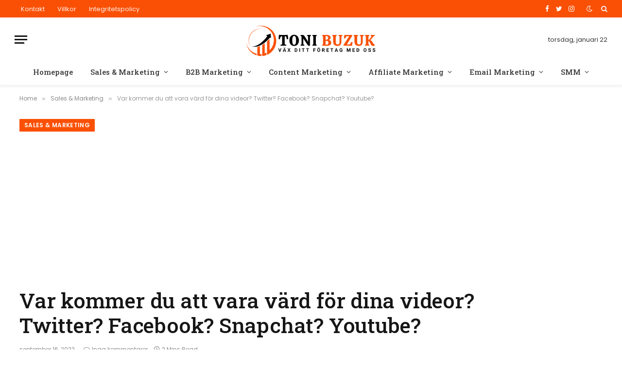

--- FILE ---
content_type: text/html; charset=UTF-8
request_url: https://www.tonibuzuk.se/var-kommer-du-att-vara-vard-for-dina-videor-twitter-facebook-snapchat-youtube/
body_size: 23692
content:

<!DOCTYPE html>
<html lang="sv-SE" prefix="og: https://ogp.me/ns#" class="s-light site-s-light">

<head>

	<meta charset="UTF-8" />
	<meta name="viewport" content="width=device-width, initial-scale=1" />
	
<!-- Sökmotoroptimering av Rank Math – https://rankmath.com/ -->
<title>Var kommer du att vara värd för dina videor? Twitter? Facebook? Snapchat? Youtube? - Toni Buzuk</title><link rel="preload" as="image" imagesrcset="https://www.tonibuzuk.se/wp-content/uploads/2022/09/ramon-ray-video.png 659w, https://www.tonibuzuk.se/wp-content/uploads/2022/09/ramon-ray-video-300x184.png 300w, https://www.tonibuzuk.se/wp-content/uploads/2022/09/ramon-ray-video-150x92.png 150w, https://www.tonibuzuk.se/wp-content/uploads/2022/09/ramon-ray-video-450x276.png 450w" imagesizes="(max-width: 788px) 100vw, 788px" /><link rel="preload" as="font" href="https://www.tonibuzuk.se/wp-content/themes/smart-mag/css/icons/fonts/ts-icons.woff2?v2.3" type="font/woff2" crossorigin="anonymous" />
<meta name="description" content="Det finns många ställen att vara värd för och dela dina videor. Som företagare vill du skapa videor eftersom det är det mest engagerande för dig att föra ditt"/>
<meta name="robots" content="index, follow, max-snippet:-1, max-video-preview:-1, max-image-preview:large"/>
<link rel="canonical" href="https://www.tonibuzuk.se/var-kommer-du-att-vara-vard-for-dina-videor-twitter-facebook-snapchat-youtube/" />
<meta property="og:locale" content="sv_SE" />
<meta property="og:type" content="article" />
<meta property="og:title" content="Var kommer du att vara värd för dina videor? Twitter? Facebook? Snapchat? Youtube? - Toni Buzuk" />
<meta property="og:description" content="Det finns många ställen att vara värd för och dela dina videor. Som företagare vill du skapa videor eftersom det är det mest engagerande för dig att föra ditt" />
<meta property="og:url" content="https://www.tonibuzuk.se/var-kommer-du-att-vara-vard-for-dina-videor-twitter-facebook-snapchat-youtube/" />
<meta property="og:site_name" content="Toni Buzuk" />
<meta property="article:tag" content="att" />
<meta property="article:tag" content="dina" />
<meta property="article:tag" content="Facebook" />
<meta property="article:tag" content="för" />
<meta property="article:tag" content="kommer" />
<meta property="article:tag" content="Snapchat" />
<meta property="article:tag" content="Twitter" />
<meta property="article:tag" content="vår" />
<meta property="article:tag" content="vara" />
<meta property="article:tag" content="värd" />
<meta property="article:tag" content="videor" />
<meta property="article:tag" content="YouTube" />
<meta property="article:section" content="Sales &amp; Marketing" />
<meta property="og:image" content="https://usercontent.one/wp/www.tonibuzuk.se/wp-content/uploads/2022/09/ramon-ray-video.png" />
<meta property="og:image:secure_url" content="https://usercontent.one/wp/www.tonibuzuk.se/wp-content/uploads/2022/09/ramon-ray-video.png" />
<meta property="og:image:width" content="659" />
<meta property="og:image:height" content="404" />
<meta property="og:image:alt" content="Var kommer du att vara värd för dina videor?  Twitter?  Facebook?  Snapchat?  Youtube?" />
<meta property="og:image:type" content="image/png" />
<meta property="article:published_time" content="2022-09-16T06:42:49+00:00" />
<meta name="twitter:card" content="summary_large_image" />
<meta name="twitter:title" content="Var kommer du att vara värd för dina videor? Twitter? Facebook? Snapchat? Youtube? - Toni Buzuk" />
<meta name="twitter:description" content="Det finns många ställen att vara värd för och dela dina videor. Som företagare vill du skapa videor eftersom det är det mest engagerande för dig att föra ditt" />
<meta name="twitter:image" content="https://usercontent.one/wp/www.tonibuzuk.se/wp-content/uploads/2022/09/ramon-ray-video.png" />
<meta name="twitter:label1" content="Skriven av" />
<meta name="twitter:data1" content="admin" />
<meta name="twitter:label2" content="Lästid" />
<meta name="twitter:data2" content="1 minut" />
<script type="application/ld+json" class="rank-math-schema">{"@context":"https://schema.org","@graph":[{"@type":["Person","Organization"],"@id":"https://www.tonibuzuk.se/#person","name":"Success Launching"},{"@type":"WebSite","@id":"https://www.tonibuzuk.se/#website","url":"https://www.tonibuzuk.se","name":"Success Launching","publisher":{"@id":"https://www.tonibuzuk.se/#person"},"inLanguage":"sv-SE"},{"@type":"ImageObject","@id":"https://www.tonibuzuk.se/wp-content/uploads/2022/09/ramon-ray-video.png","url":"https://www.tonibuzuk.se/wp-content/uploads/2022/09/ramon-ray-video.png","width":"659","height":"404","inLanguage":"sv-SE"},{"@type":"WebPage","@id":"https://www.tonibuzuk.se/var-kommer-du-att-vara-vard-for-dina-videor-twitter-facebook-snapchat-youtube/#webpage","url":"https://www.tonibuzuk.se/var-kommer-du-att-vara-vard-for-dina-videor-twitter-facebook-snapchat-youtube/","name":"Var kommer du att vara v\u00e4rd f\u00f6r dina videor? Twitter? Facebook? Snapchat? Youtube? - Toni Buzuk","datePublished":"2022-09-16T06:42:49+00:00","dateModified":"2022-09-16T06:42:49+00:00","isPartOf":{"@id":"https://www.tonibuzuk.se/#website"},"primaryImageOfPage":{"@id":"https://www.tonibuzuk.se/wp-content/uploads/2022/09/ramon-ray-video.png"},"inLanguage":"sv-SE"},{"@type":"Person","@id":"https://www.tonibuzuk.se/author/admin/","name":"admin","url":"https://www.tonibuzuk.se/author/admin/","image":{"@type":"ImageObject","@id":"https://secure.gravatar.com/avatar/d243a9e59d0cdfcf91d30f6c829043f23736457e45ad6a0100b44379cdf42202?s=96&amp;d=mm&amp;r=g","url":"https://secure.gravatar.com/avatar/d243a9e59d0cdfcf91d30f6c829043f23736457e45ad6a0100b44379cdf42202?s=96&amp;d=mm&amp;r=g","caption":"admin","inLanguage":"sv-SE"}},{"@type":"BlogPosting","headline":"Var kommer du att vara v\u00e4rd f\u00f6r dina videor? Twitter? Facebook? Snapchat? Youtube? - Toni Buzuk","datePublished":"2022-09-16T06:42:49+00:00","dateModified":"2022-09-16T06:42:49+00:00","articleSection":"Sales &amp; Marketing","author":{"@id":"https://www.tonibuzuk.se/author/admin/","name":"admin"},"publisher":{"@id":"https://www.tonibuzuk.se/#person"},"description":"Det finns m\u00e5nga st\u00e4llen att vara v\u00e4rd f\u00f6r och dela dina videor. Som f\u00f6retagare vill du skapa videor eftersom det \u00e4r det mest engagerande f\u00f6r dig att f\u00f6ra ditt","name":"Var kommer du att vara v\u00e4rd f\u00f6r dina videor? Twitter? Facebook? Snapchat? Youtube? - Toni Buzuk","@id":"https://www.tonibuzuk.se/var-kommer-du-att-vara-vard-for-dina-videor-twitter-facebook-snapchat-youtube/#richSnippet","isPartOf":{"@id":"https://www.tonibuzuk.se/var-kommer-du-att-vara-vard-for-dina-videor-twitter-facebook-snapchat-youtube/#webpage"},"image":{"@id":"https://www.tonibuzuk.se/wp-content/uploads/2022/09/ramon-ray-video.png"},"inLanguage":"sv-SE","mainEntityOfPage":{"@id":"https://www.tonibuzuk.se/var-kommer-du-att-vara-vard-for-dina-videor-twitter-facebook-snapchat-youtube/#webpage"}}]}</script>
<!-- /Rank Math SEO-tillägg för WordPress -->

<link rel='dns-prefetch' href='//www.googletagmanager.com' />
<link rel='dns-prefetch' href='//fonts.googleapis.com' />
<link rel='dns-prefetch' href='//pagead2.googlesyndication.com' />
<link rel="alternate" type="application/rss+xml" title="Toni Buzuk &raquo; Webbflöde" href="https://www.tonibuzuk.se/feed/" />
<link rel="alternate" type="application/rss+xml" title="Toni Buzuk &raquo; Kommentarsflöde" href="https://www.tonibuzuk.se/comments/feed/" />
<link rel="alternate" type="application/rss+xml" title="Toni Buzuk &raquo; Kommentarsflöde för Var kommer du att vara värd för dina videor?  Twitter?  Facebook?  Snapchat?  Youtube?" href="https://www.tonibuzuk.se/var-kommer-du-att-vara-vard-for-dina-videor-twitter-facebook-snapchat-youtube/feed/" />
<link rel="alternate" title="oEmbed (JSON)" type="application/json+oembed" href="https://www.tonibuzuk.se/wp-json/oembed/1.0/embed?url=https%3A%2F%2Fwww.tonibuzuk.se%2Fvar-kommer-du-att-vara-vard-for-dina-videor-twitter-facebook-snapchat-youtube%2F" />
<link rel="alternate" title="oEmbed (XML)" type="text/xml+oembed" href="https://www.tonibuzuk.se/wp-json/oembed/1.0/embed?url=https%3A%2F%2Fwww.tonibuzuk.se%2Fvar-kommer-du-att-vara-vard-for-dina-videor-twitter-facebook-snapchat-youtube%2F&#038;format=xml" />
<style id='wp-img-auto-sizes-contain-inline-css' type='text/css'>
img:is([sizes=auto i],[sizes^="auto," i]){contain-intrinsic-size:3000px 1500px}
/*# sourceURL=wp-img-auto-sizes-contain-inline-css */
</style>
<style id='wp-emoji-styles-inline-css' type='text/css'>

	img.wp-smiley, img.emoji {
		display: inline !important;
		border: none !important;
		box-shadow: none !important;
		height: 1em !important;
		width: 1em !important;
		margin: 0 0.07em !important;
		vertical-align: -0.1em !important;
		background: none !important;
		padding: 0 !important;
	}
/*# sourceURL=wp-emoji-styles-inline-css */
</style>
<link rel='stylesheet' id='wp-block-library-css' href='https://www.tonibuzuk.se/wp-includes/css/dist/block-library/style.min.css?ver=6.9' type='text/css' media='all' />
<style id='global-styles-inline-css' type='text/css'>
:root{--wp--preset--aspect-ratio--square: 1;--wp--preset--aspect-ratio--4-3: 4/3;--wp--preset--aspect-ratio--3-4: 3/4;--wp--preset--aspect-ratio--3-2: 3/2;--wp--preset--aspect-ratio--2-3: 2/3;--wp--preset--aspect-ratio--16-9: 16/9;--wp--preset--aspect-ratio--9-16: 9/16;--wp--preset--color--black: #000000;--wp--preset--color--cyan-bluish-gray: #abb8c3;--wp--preset--color--white: #ffffff;--wp--preset--color--pale-pink: #f78da7;--wp--preset--color--vivid-red: #cf2e2e;--wp--preset--color--luminous-vivid-orange: #ff6900;--wp--preset--color--luminous-vivid-amber: #fcb900;--wp--preset--color--light-green-cyan: #7bdcb5;--wp--preset--color--vivid-green-cyan: #00d084;--wp--preset--color--pale-cyan-blue: #8ed1fc;--wp--preset--color--vivid-cyan-blue: #0693e3;--wp--preset--color--vivid-purple: #9b51e0;--wp--preset--gradient--vivid-cyan-blue-to-vivid-purple: linear-gradient(135deg,rgb(6,147,227) 0%,rgb(155,81,224) 100%);--wp--preset--gradient--light-green-cyan-to-vivid-green-cyan: linear-gradient(135deg,rgb(122,220,180) 0%,rgb(0,208,130) 100%);--wp--preset--gradient--luminous-vivid-amber-to-luminous-vivid-orange: linear-gradient(135deg,rgb(252,185,0) 0%,rgb(255,105,0) 100%);--wp--preset--gradient--luminous-vivid-orange-to-vivid-red: linear-gradient(135deg,rgb(255,105,0) 0%,rgb(207,46,46) 100%);--wp--preset--gradient--very-light-gray-to-cyan-bluish-gray: linear-gradient(135deg,rgb(238,238,238) 0%,rgb(169,184,195) 100%);--wp--preset--gradient--cool-to-warm-spectrum: linear-gradient(135deg,rgb(74,234,220) 0%,rgb(151,120,209) 20%,rgb(207,42,186) 40%,rgb(238,44,130) 60%,rgb(251,105,98) 80%,rgb(254,248,76) 100%);--wp--preset--gradient--blush-light-purple: linear-gradient(135deg,rgb(255,206,236) 0%,rgb(152,150,240) 100%);--wp--preset--gradient--blush-bordeaux: linear-gradient(135deg,rgb(254,205,165) 0%,rgb(254,45,45) 50%,rgb(107,0,62) 100%);--wp--preset--gradient--luminous-dusk: linear-gradient(135deg,rgb(255,203,112) 0%,rgb(199,81,192) 50%,rgb(65,88,208) 100%);--wp--preset--gradient--pale-ocean: linear-gradient(135deg,rgb(255,245,203) 0%,rgb(182,227,212) 50%,rgb(51,167,181) 100%);--wp--preset--gradient--electric-grass: linear-gradient(135deg,rgb(202,248,128) 0%,rgb(113,206,126) 100%);--wp--preset--gradient--midnight: linear-gradient(135deg,rgb(2,3,129) 0%,rgb(40,116,252) 100%);--wp--preset--font-size--small: 13px;--wp--preset--font-size--medium: 20px;--wp--preset--font-size--large: 36px;--wp--preset--font-size--x-large: 42px;--wp--preset--spacing--20: 0.44rem;--wp--preset--spacing--30: 0.67rem;--wp--preset--spacing--40: 1rem;--wp--preset--spacing--50: 1.5rem;--wp--preset--spacing--60: 2.25rem;--wp--preset--spacing--70: 3.38rem;--wp--preset--spacing--80: 5.06rem;--wp--preset--shadow--natural: 6px 6px 9px rgba(0, 0, 0, 0.2);--wp--preset--shadow--deep: 12px 12px 50px rgba(0, 0, 0, 0.4);--wp--preset--shadow--sharp: 6px 6px 0px rgba(0, 0, 0, 0.2);--wp--preset--shadow--outlined: 6px 6px 0px -3px rgb(255, 255, 255), 6px 6px rgb(0, 0, 0);--wp--preset--shadow--crisp: 6px 6px 0px rgb(0, 0, 0);}:where(.is-layout-flex){gap: 0.5em;}:where(.is-layout-grid){gap: 0.5em;}body .is-layout-flex{display: flex;}.is-layout-flex{flex-wrap: wrap;align-items: center;}.is-layout-flex > :is(*, div){margin: 0;}body .is-layout-grid{display: grid;}.is-layout-grid > :is(*, div){margin: 0;}:where(.wp-block-columns.is-layout-flex){gap: 2em;}:where(.wp-block-columns.is-layout-grid){gap: 2em;}:where(.wp-block-post-template.is-layout-flex){gap: 1.25em;}:where(.wp-block-post-template.is-layout-grid){gap: 1.25em;}.has-black-color{color: var(--wp--preset--color--black) !important;}.has-cyan-bluish-gray-color{color: var(--wp--preset--color--cyan-bluish-gray) !important;}.has-white-color{color: var(--wp--preset--color--white) !important;}.has-pale-pink-color{color: var(--wp--preset--color--pale-pink) !important;}.has-vivid-red-color{color: var(--wp--preset--color--vivid-red) !important;}.has-luminous-vivid-orange-color{color: var(--wp--preset--color--luminous-vivid-orange) !important;}.has-luminous-vivid-amber-color{color: var(--wp--preset--color--luminous-vivid-amber) !important;}.has-light-green-cyan-color{color: var(--wp--preset--color--light-green-cyan) !important;}.has-vivid-green-cyan-color{color: var(--wp--preset--color--vivid-green-cyan) !important;}.has-pale-cyan-blue-color{color: var(--wp--preset--color--pale-cyan-blue) !important;}.has-vivid-cyan-blue-color{color: var(--wp--preset--color--vivid-cyan-blue) !important;}.has-vivid-purple-color{color: var(--wp--preset--color--vivid-purple) !important;}.has-black-background-color{background-color: var(--wp--preset--color--black) !important;}.has-cyan-bluish-gray-background-color{background-color: var(--wp--preset--color--cyan-bluish-gray) !important;}.has-white-background-color{background-color: var(--wp--preset--color--white) !important;}.has-pale-pink-background-color{background-color: var(--wp--preset--color--pale-pink) !important;}.has-vivid-red-background-color{background-color: var(--wp--preset--color--vivid-red) !important;}.has-luminous-vivid-orange-background-color{background-color: var(--wp--preset--color--luminous-vivid-orange) !important;}.has-luminous-vivid-amber-background-color{background-color: var(--wp--preset--color--luminous-vivid-amber) !important;}.has-light-green-cyan-background-color{background-color: var(--wp--preset--color--light-green-cyan) !important;}.has-vivid-green-cyan-background-color{background-color: var(--wp--preset--color--vivid-green-cyan) !important;}.has-pale-cyan-blue-background-color{background-color: var(--wp--preset--color--pale-cyan-blue) !important;}.has-vivid-cyan-blue-background-color{background-color: var(--wp--preset--color--vivid-cyan-blue) !important;}.has-vivid-purple-background-color{background-color: var(--wp--preset--color--vivid-purple) !important;}.has-black-border-color{border-color: var(--wp--preset--color--black) !important;}.has-cyan-bluish-gray-border-color{border-color: var(--wp--preset--color--cyan-bluish-gray) !important;}.has-white-border-color{border-color: var(--wp--preset--color--white) !important;}.has-pale-pink-border-color{border-color: var(--wp--preset--color--pale-pink) !important;}.has-vivid-red-border-color{border-color: var(--wp--preset--color--vivid-red) !important;}.has-luminous-vivid-orange-border-color{border-color: var(--wp--preset--color--luminous-vivid-orange) !important;}.has-luminous-vivid-amber-border-color{border-color: var(--wp--preset--color--luminous-vivid-amber) !important;}.has-light-green-cyan-border-color{border-color: var(--wp--preset--color--light-green-cyan) !important;}.has-vivid-green-cyan-border-color{border-color: var(--wp--preset--color--vivid-green-cyan) !important;}.has-pale-cyan-blue-border-color{border-color: var(--wp--preset--color--pale-cyan-blue) !important;}.has-vivid-cyan-blue-border-color{border-color: var(--wp--preset--color--vivid-cyan-blue) !important;}.has-vivid-purple-border-color{border-color: var(--wp--preset--color--vivid-purple) !important;}.has-vivid-cyan-blue-to-vivid-purple-gradient-background{background: var(--wp--preset--gradient--vivid-cyan-blue-to-vivid-purple) !important;}.has-light-green-cyan-to-vivid-green-cyan-gradient-background{background: var(--wp--preset--gradient--light-green-cyan-to-vivid-green-cyan) !important;}.has-luminous-vivid-amber-to-luminous-vivid-orange-gradient-background{background: var(--wp--preset--gradient--luminous-vivid-amber-to-luminous-vivid-orange) !important;}.has-luminous-vivid-orange-to-vivid-red-gradient-background{background: var(--wp--preset--gradient--luminous-vivid-orange-to-vivid-red) !important;}.has-very-light-gray-to-cyan-bluish-gray-gradient-background{background: var(--wp--preset--gradient--very-light-gray-to-cyan-bluish-gray) !important;}.has-cool-to-warm-spectrum-gradient-background{background: var(--wp--preset--gradient--cool-to-warm-spectrum) !important;}.has-blush-light-purple-gradient-background{background: var(--wp--preset--gradient--blush-light-purple) !important;}.has-blush-bordeaux-gradient-background{background: var(--wp--preset--gradient--blush-bordeaux) !important;}.has-luminous-dusk-gradient-background{background: var(--wp--preset--gradient--luminous-dusk) !important;}.has-pale-ocean-gradient-background{background: var(--wp--preset--gradient--pale-ocean) !important;}.has-electric-grass-gradient-background{background: var(--wp--preset--gradient--electric-grass) !important;}.has-midnight-gradient-background{background: var(--wp--preset--gradient--midnight) !important;}.has-small-font-size{font-size: var(--wp--preset--font-size--small) !important;}.has-medium-font-size{font-size: var(--wp--preset--font-size--medium) !important;}.has-large-font-size{font-size: var(--wp--preset--font-size--large) !important;}.has-x-large-font-size{font-size: var(--wp--preset--font-size--x-large) !important;}
/*# sourceURL=global-styles-inline-css */
</style>

<style id='classic-theme-styles-inline-css' type='text/css'>
/*! This file is auto-generated */
.wp-block-button__link{color:#fff;background-color:#32373c;border-radius:9999px;box-shadow:none;text-decoration:none;padding:calc(.667em + 2px) calc(1.333em + 2px);font-size:1.125em}.wp-block-file__button{background:#32373c;color:#fff;text-decoration:none}
/*# sourceURL=/wp-includes/css/classic-themes.min.css */
</style>
<link rel='stylesheet' id='contact-form-7-css' href='https://usercontent.one/wp/www.tonibuzuk.se/wp-content/plugins/contact-form-7/includes/css/styles.css?ver=5.9.2' type='text/css' media='all' />
<link rel='stylesheet' id='smartmag-core-css' href='https://usercontent.one/wp/www.tonibuzuk.se/wp-content/themes/smart-mag/style.css?ver=8.0.6' type='text/css' media='all' />
<style id='smartmag-core-inline-css' type='text/css'>
:root { --c-main: #fa5005;
--c-main-rgb: 250,80,5;
--text-font: "Poppins", system-ui, -apple-system, "Segoe UI", Arial, sans-serif;
--body-font: "Poppins", system-ui, -apple-system, "Segoe UI", Arial, sans-serif;
--title-font: "Roboto Slab", system-ui, -apple-system, "Segoe UI", Arial, sans-serif;
--h-font: "Roboto Slab", system-ui, -apple-system, "Segoe UI", Arial, sans-serif;
--title-fw-bold: 600;
--excerpt-size: 14px; }
.post-title:not(._) { font-weight: 500; }
.smart-head-main { --c-shadow: rgba(0,0,0,0.05); }
.smart-head-main .smart-head-top { --head-h: 36px; background-color: var(--c-main); }
.smart-head-main .smart-head-mid { --head-h: 85px; }
.smart-head-main .smart-head-bot { border-top-width: 0px; }
.navigation { font-family: "Roboto Slab", system-ui, -apple-system, "Segoe UI", Arial, sans-serif; }
.navigation-main .menu > li > a { font-weight: 500; }
.navigation-main { --nav-items-space: 18px; }
.s-light .navigation-main { --c-nav: #383838; }
.s-light .navigation { --c-nav-blip: #353535; }
.mobile-menu { font-family: "Roboto Slab", system-ui, -apple-system, "Segoe UI", Arial, sans-serif; font-size: 15px; }
.navigation-small .menu > li > a { font-family: "Poppins", system-ui, -apple-system, "Segoe UI", Arial, sans-serif; }
.s-dark .navigation-small { --c-nav: rgba(255,255,255,0.92); --c-nav-hov: #ffffff; }
.smart-head-main .spc-social { --c-spc-social: #ffffff; --c-spc-social-hov: #f2f2f2; }
.smart-head-main .logo-is-image { padding-top: 6px; }
.smart-head-main .search-icon:hover { color: #f2f2f2; }
.smart-head-main .scheme-switcher a:hover { color: #f2f2f2; }
.block-head .heading { font-family: "Poppins", system-ui, -apple-system, "Segoe UI", Arial, sans-serif; }
.block-head-e2 .heading { font-weight: 600; color: var(--c-main); }
.entry-content { font-size: 16px; line-height: 1.8; }


/*# sourceURL=smartmag-core-inline-css */
</style>
<link rel='stylesheet' id='smartmag-magnific-popup-css' href='https://usercontent.one/wp/www.tonibuzuk.se/wp-content/themes/smart-mag/css/lightbox.css?ver=8.0.6' type='text/css' media='all' />
<link rel='stylesheet' id='smartmag-icons-css' href='https://usercontent.one/wp/www.tonibuzuk.se/wp-content/themes/smart-mag/css/icons/icons.css?ver=8.0.6' type='text/css' media='all' />
<link rel='stylesheet' id='smartmag-gfonts-custom-css' href='https://fonts.googleapis.com/css?family=Poppins%3A400%2C500%2C600%2C700%7CRoboto+Slab%3A400%2C500%2C600%2C700&#038;display=swap' type='text/css' media='all' />

<!-- Kodblock för ”Google Analytics” tillagt av Site Kit -->
<script type="text/javascript" src="https://www.googletagmanager.com/gtag/js?id=UA-253033342-1" id="google_gtagjs-js" async></script>
<script type="text/javascript" id="google_gtagjs-js-after">
/* <![CDATA[ */
window.dataLayer = window.dataLayer || [];function gtag(){dataLayer.push(arguments);}
gtag('set', 'linker', {"domains":["www.tonibuzuk.se"]} );
gtag("js", new Date());
gtag("set", "developer_id.dZTNiMT", true);
gtag("config", "UA-253033342-1", {"anonymize_ip":true});
//# sourceURL=google_gtagjs-js-after
/* ]]> */
</script>

<!-- Avslut av kodblock för ”Google Analytics” tillagt av Site Kit -->
<script type="text/javascript" src="https://www.tonibuzuk.se/wp-includes/js/jquery/jquery.min.js?ver=3.7.1" id="jquery-core-js"></script>
<script type="text/javascript" src="https://www.tonibuzuk.se/wp-includes/js/jquery/jquery-migrate.min.js?ver=3.4.1" id="jquery-migrate-js"></script>
<link rel="https://api.w.org/" href="https://www.tonibuzuk.se/wp-json/" /><link rel="alternate" title="JSON" type="application/json" href="https://www.tonibuzuk.se/wp-json/wp/v2/posts/3047" /><link rel="EditURI" type="application/rsd+xml" title="RSD" href="https://www.tonibuzuk.se/xmlrpc.php?rsd" />
<meta name="generator" content="WordPress 6.9" />
<link rel='shortlink' href='https://www.tonibuzuk.se/?p=3047' />
<meta name="generator" content="Site Kit by Google 1.90.1" /><script async src="https://pagead2.googlesyndication.com/pagead/js/adsbygoogle.js?client=ca-pub-6534883426415563"
     crossorigin="anonymous"></script>
<!-- Google tag (gtag.js) -->

<script async src="https://www.googletagmanager.com/gtag/js?id=G-YHF2JPHNX5"></script>

<script>
  window.dataLayer = window.dataLayer || [];
  function gtag(){dataLayer.push(arguments);}
  gtag('js', new Date());

  gtag('config', 'G-YHF2JPHNX5');
</script>

<script async src="https://pagead2.googlesyndication.com/pagead/js/adsbygoogle.js?client=ca-pub-6534883426415563"
     crossorigin="anonymous"></script><style>[class*=" icon-oc-"],[class^=icon-oc-]{speak:none;font-style:normal;font-weight:400;font-variant:normal;text-transform:none;line-height:1;-webkit-font-smoothing:antialiased;-moz-osx-font-smoothing:grayscale}.icon-oc-one-com-white-32px-fill:before{content:"901"}.icon-oc-one-com:before{content:"900"}#one-com-icon,.toplevel_page_onecom-wp .wp-menu-image{speak:none;display:flex;align-items:center;justify-content:center;text-transform:none;line-height:1;-webkit-font-smoothing:antialiased;-moz-osx-font-smoothing:grayscale}.onecom-wp-admin-bar-item>a,.toplevel_page_onecom-wp>.wp-menu-name{font-size:16px;font-weight:400;line-height:1}.toplevel_page_onecom-wp>.wp-menu-name img{width:69px;height:9px;}.wp-submenu-wrap.wp-submenu>.wp-submenu-head>img{width:88px;height:auto}.onecom-wp-admin-bar-item>a img{height:7px!important}.onecom-wp-admin-bar-item>a img,.toplevel_page_onecom-wp>.wp-menu-name img{opacity:.8}.onecom-wp-admin-bar-item.hover>a img,.toplevel_page_onecom-wp.wp-has-current-submenu>.wp-menu-name img,li.opensub>a.toplevel_page_onecom-wp>.wp-menu-name img{opacity:1}#one-com-icon:before,.onecom-wp-admin-bar-item>a:before,.toplevel_page_onecom-wp>.wp-menu-image:before{content:'';position:static!important;background-color:rgba(240,245,250,.4);border-radius:102px;width:18px;height:18px;padding:0!important}.onecom-wp-admin-bar-item>a:before{width:14px;height:14px}.onecom-wp-admin-bar-item.hover>a:before,.toplevel_page_onecom-wp.opensub>a>.wp-menu-image:before,.toplevel_page_onecom-wp.wp-has-current-submenu>.wp-menu-image:before{background-color:#76b82a}.onecom-wp-admin-bar-item>a{display:inline-flex!important;align-items:center;justify-content:center}#one-com-logo-wrapper{font-size:4em}#one-com-icon{vertical-align:middle}.imagify-welcome{display:none !important;}</style>
		<script>
		var BunyadSchemeKey = 'bunyad-scheme';
		(() => {
			const d = document.documentElement;
			const c = d.classList;
			const scheme = localStorage.getItem(BunyadSchemeKey);
			if (scheme) {
				d.dataset.origClass = c;
				scheme === 'dark' ? c.remove('s-light', 'site-s-light') : c.remove('s-dark', 'site-s-dark');
				c.add('site-s-' + scheme, 's-' + scheme);
			}
		})();
		</script>
		
<!-- Kodblock för ”Google AdSense” tillagt av Site Kit -->
<meta name="google-adsense-platform-account" content="ca-host-pub-2644536267352236">
<meta name="google-adsense-platform-domain" content="sitekit.withgoogle.com">
<!-- Avslut av kodblock för ”Google AdSense” tillagt av Site Kit -->
<meta name="generator" content="Elementor 3.20.3; features: e_optimized_assets_loading, e_optimized_css_loading, additional_custom_breakpoints, block_editor_assets_optimize, e_image_loading_optimization; settings: css_print_method-external, google_font-enabled, font_display-auto">
<style type="text/css">.recentcomments a{display:inline !important;padding:0 !important;margin:0 !important;}</style>
<!-- Kodblock för ”Google AdSense” tillagt av Site Kit -->
<script type="text/javascript" async="async" src="https://pagead2.googlesyndication.com/pagead/js/adsbygoogle.js?client=ca-pub-6534883426415563&amp;host=ca-host-pub-2644536267352236" crossorigin="anonymous"></script>

<!-- Avslut av kodblock för ”Google AdSense” tillagt av Site Kit -->
<link rel="icon" href="https://usercontent.one/wp/www.tonibuzuk.se/wp-content/uploads/2022/06/cropped-toni-white-32x32.png" sizes="32x32" />
<link rel="icon" href="https://usercontent.one/wp/www.tonibuzuk.se/wp-content/uploads/2022/06/cropped-toni-white-192x192.png" sizes="192x192" />
<link rel="apple-touch-icon" href="https://usercontent.one/wp/www.tonibuzuk.se/wp-content/uploads/2022/06/cropped-toni-white-180x180.png" />
<meta name="msapplication-TileImage" content="https://usercontent.one/wp/www.tonibuzuk.se/wp-content/uploads/2022/06/cropped-toni-white-270x270.png" />


</head>

<body class="wp-singular post-template-default single single-post postid-3047 single-format-standard wp-theme-smart-mag right-sidebar post-layout-large post-cat-369 has-lb has-lb-sm layout-normal elementor-default elementor-kit-1520">

<script async src="https://pagead2.googlesyndication.com/pagead/js/adsbygoogle.js?client=ca-pub-6534883426415563"
     crossorigin="anonymous"></script>

<div class="main-wrap">

	
<div class="off-canvas-backdrop"></div>
<div class="mobile-menu-container off-canvas hide-widgets-sm" id="off-canvas">

	<div class="off-canvas-head">
		<a href="#" class="close"><i class="tsi tsi-times"></i></a>

		<div class="ts-logo">
					</div>
	</div>

	<div class="off-canvas-content">

		
			<ul id="menu-main-navigation" class="mobile-menu"><li id="menu-item-1623" class="menu-item menu-item-type-post_type menu-item-object-page menu-item-home menu-item-1623"><a href="https://www.tonibuzuk.se/">Homepage</a></li>
<li id="menu-item-1618" class="menu-item menu-item-type-taxonomy menu-item-object-category current-post-ancestor current-menu-parent current-post-parent menu-item-1618"><a href="https://www.tonibuzuk.se/category/sales-marketing/">Sales &amp; Marketing</a></li>
<li id="menu-item-1617" class="menu-item menu-item-type-taxonomy menu-item-object-category menu-item-1617"><a href="https://www.tonibuzuk.se/category/b2b-marketing/">B2B Marketing</a></li>
<li id="menu-item-1432" class="menu-item menu-item-type-taxonomy menu-item-object-category menu-item-1432"><a href="https://www.tonibuzuk.se/category/content-marketing/">Content Marketing</a></li>
<li id="menu-item-1085" class="menu-item menu-item-type-taxonomy menu-item-object-category menu-item-1085"><a href="https://www.tonibuzuk.se/category/affiliate-marketing/">Affiliate Marketing</a></li>
<li id="menu-item-1433" class="menu-item menu-item-type-taxonomy menu-item-object-category menu-item-1433"><a href="https://www.tonibuzuk.se/category/email-marketing/">Email Marketing</a></li>
<li id="menu-item-1089" class="menu-item menu-item-type-taxonomy menu-item-object-category menu-item-1089"><a href="https://www.tonibuzuk.se/category/social-media-marketing/">SMM</a></li>
</ul>
		
					<div class="off-canvas-widgets">
				
		<div id="smartmag-block-newsletter-1" class="widget ts-block-widget smartmag-widget-newsletter">		
		<div class="block">
			<div class="block-newsletter ">
	<div class="spc-newsletter spc-newsletter-b spc-newsletter-center spc-newsletter-sm">

		<div class="bg-wrap"></div>

		
		<div class="inner">

			
			
			<h3 class="heading">
				Subscribe to Updates			</h3>

							<div class="base-text message">
					<p>Get the latest creative news from FooBar about art, design and business.</p>
</div>
			
							<form method="post" action="" class="form fields-style fields-full" target="_blank">
					<div class="main-fields">
						<p class="field-email">
							<input type="email" name="EMAIL" placeholder="Your email address.." required />
						</p>
						
						<p class="field-submit">
							<input type="submit" value="Subscribe" />
						</p>
					</div>

											<p class="disclaimer">
							<label>
																	<input type="checkbox" name="privacy" required />
								
								By signing up, you agree to the our terms and our <a href="#">Privacy Policy</a> agreement.							</label>
						</p>
									</form>
			
			
		</div>
	</div>
</div>		</div>

		</div>
		<div id="smartmag-block-posts-small-3" class="widget ts-block-widget smartmag-widget-posts-small">		
		<div class="block">
					<section class="block-wrap block-posts-small block-sc mb-none" data-id="1">

			<div class="widget-title block-head block-head-ac block-head-b"><h5 class="heading">What's Hot</h5></div>	
			<div class="block-content">
				
	<div class="loop loop-small loop-small-a loop-sep loop-small-sep grid grid-1 md:grid-1 sm:grid-1 xs:grid-1">

					
<article class="l-post  small-a-post m-pos-left small-post">

	
			<div class="media">

		
			<a href="https://www.tonibuzuk.se/navigera-i-flytten-tips-for-att-hitta-ratt-flyttfirma-i-helsingborg/" class="image-link media-ratio ar-bunyad-thumb" title="Navigera I Flytten: Tips För Att Hitta Rätt Flyttfirma I Helsingborg"><span data-bgsrc="https://usercontent.one/wp/www.tonibuzuk.se/wp-content/uploads/2024/02/pexels-rdne-stock-project-7464676-300x200.jpg" class="img bg-cover wp-post-image attachment-medium size-medium lazyload" data-bgset="https://usercontent.one/wp/www.tonibuzuk.se/wp-content/uploads/2024/02/pexels-rdne-stock-project-7464676-300x200.jpg 300w, https://usercontent.one/wp/www.tonibuzuk.se/wp-content/uploads/2024/02/pexels-rdne-stock-project-7464676-1024x682.jpg 1024w, https://usercontent.one/wp/www.tonibuzuk.se/wp-content/uploads/2024/02/pexels-rdne-stock-project-7464676-768x512.jpg 768w, https://usercontent.one/wp/www.tonibuzuk.se/wp-content/uploads/2024/02/pexels-rdne-stock-project-7464676-150x100.jpg 150w, https://usercontent.one/wp/www.tonibuzuk.se/wp-content/uploads/2024/02/pexels-rdne-stock-project-7464676-450x300.jpg 450w, https://usercontent.one/wp/www.tonibuzuk.se/wp-content/uploads/2024/02/pexels-rdne-stock-project-7464676-1200x800.jpg 1200w, https://usercontent.one/wp/www.tonibuzuk.se/wp-content/uploads/2024/02/pexels-rdne-stock-project-7464676.jpg 1280w" data-sizes="(max-width: 110px) 100vw, 110px"></span></a>			
			
			
			
		
		</div>
	

	
		<div class="content">

			<div class="post-meta post-meta-a post-meta-left has-below"><h4 class="is-title post-title"><a href="https://www.tonibuzuk.se/navigera-i-flytten-tips-for-att-hitta-ratt-flyttfirma-i-helsingborg/">Navigera I Flytten: Tips För Att Hitta Rätt Flyttfirma I Helsingborg</a></h4><div class="post-meta-items meta-below"><span class="meta-item date"><span class="date-link"><time class="post-date" datetime="2024-02-09T12:08:56+00:00">februari 9, 2024</time></span></span></div></div>			
			
			
		</div>

	
</article>	
					
<article class="l-post  small-a-post m-pos-left small-post">

	
			<div class="media">

		
			<a href="https://www.tonibuzuk.se/anlita-flyttfirma-for-en-somlos-flytt-vad-du-behover-veta/" class="image-link media-ratio ar-bunyad-thumb" title="Anlita Flyttfirma För En Sömlös Flytt: Vad Du Behöver Veta!"><span data-bgsrc="https://usercontent.one/wp/www.tonibuzuk.se/wp-content/uploads/2023/12/65705a05c5020-300x199.jpg" class="img bg-cover wp-post-image attachment-medium size-medium lazyload" data-bgset="https://usercontent.one/wp/www.tonibuzuk.se/wp-content/uploads/2023/12/65705a05c5020-300x199.jpg 300w, https://usercontent.one/wp/www.tonibuzuk.se/wp-content/uploads/2023/12/65705a05c5020-768x509.jpg 768w, https://usercontent.one/wp/www.tonibuzuk.se/wp-content/uploads/2023/12/65705a05c5020-150x99.jpg 150w, https://usercontent.one/wp/www.tonibuzuk.se/wp-content/uploads/2023/12/65705a05c5020-450x298.jpg 450w, https://usercontent.one/wp/www.tonibuzuk.se/wp-content/uploads/2023/12/65705a05c5020.jpg 1024w" data-sizes="(max-width: 110px) 100vw, 110px" role="img" aria-label="flyttfirma Helsingborg"></span></a>			
			
			
			
		
		</div>
	

	
		<div class="content">

			<div class="post-meta post-meta-a post-meta-left has-below"><h4 class="is-title post-title"><a href="https://www.tonibuzuk.se/anlita-flyttfirma-for-en-somlos-flytt-vad-du-behover-veta/">Anlita Flyttfirma För En Sömlös Flytt: Vad Du Behöver Veta!</a></h4><div class="post-meta-items meta-below"><span class="meta-item date"><span class="date-link"><time class="post-date" datetime="2023-12-06T11:32:30+00:00">december 6, 2023</time></span></span></div></div>			
			
			
		</div>

	
</article>	
					
<article class="l-post  small-a-post m-pos-left small-post">

	
			<div class="media">

		
		</div>
	

	
		<div class="content">

			<div class="post-meta post-meta-a post-meta-left has-below"><h4 class="is-title post-title"><a href="https://www.tonibuzuk.se/flyttfirma-malmo/">Flyttfirma Malmö</a></h4><div class="post-meta-items meta-below"><span class="meta-item date"><span class="date-link"><time class="post-date" datetime="2023-09-18T07:43:40+00:00">september 18, 2023</time></span></span></div></div>			
			
			
		</div>

	
</article>	
		
	</div>

					</div>

		</section>
				</div>

		</div>			</div>
		
		
		<div class="spc-social-block spc-social spc-social-b smart-head-social">
		
			
				<a href="#" class="link service s-facebook" target="_blank" rel="noopener">
					<i class="icon tsi tsi-facebook"></i>
					<span class="visuallyhidden">Facebook</span>
				</a>
									
			
				<a href="#" class="link service s-twitter" target="_blank" rel="noopener">
					<i class="icon tsi tsi-twitter"></i>
					<span class="visuallyhidden">Twitter</span>
				</a>
									
			
				<a href="#" class="link service s-instagram" target="_blank" rel="noopener">
					<i class="icon tsi tsi-instagram"></i>
					<span class="visuallyhidden">Instagram</span>
				</a>
									
			
		</div>

		
	</div>

</div>
<div class="smart-head smart-head-a smart-head-main" id="smart-head" data-sticky="auto" data-sticky-type="smart" data-sticky-full>
	
	<div class="smart-head-row smart-head-top s-dark smart-head-row-full">

		<div class="inner full">

							
				<div class="items items-left ">
					<div class="nav-wrap">
		<nav class="navigation navigation-small nav-hov-a">
			<ul id="menu-footer-menu" class="menu"><li id="menu-item-1090" class="menu-item menu-item-type-post_type menu-item-object-page menu-item-1090"><a href="https://www.tonibuzuk.se/kontakt/">Kontakt</a></li>
<li id="menu-item-1091" class="menu-item menu-item-type-post_type menu-item-object-page menu-item-1091"><a href="https://www.tonibuzuk.se/terms-conditions/">Villkor</a></li>
<li id="menu-item-1430" class="menu-item menu-item-type-post_type menu-item-object-page menu-item-privacy-policy menu-item-1430"><a rel="privacy-policy" href="https://www.tonibuzuk.se/privacy-policy/">Integritetspolicy</a></li>
</ul>		</nav>
	</div>
				</div>

							
				<div class="items items-center empty">
								</div>

							
				<div class="items items-right ">
				
		<div class="spc-social-block spc-social spc-social-a smart-head-social">
		
			
				<a href="#" class="link service s-facebook" target="_blank" rel="noopener">
					<i class="icon tsi tsi-facebook"></i>
					<span class="visuallyhidden">Facebook</span>
				</a>
									
			
				<a href="#" class="link service s-twitter" target="_blank" rel="noopener">
					<i class="icon tsi tsi-twitter"></i>
					<span class="visuallyhidden">Twitter</span>
				</a>
									
			
				<a href="#" class="link service s-instagram" target="_blank" rel="noopener">
					<i class="icon tsi tsi-instagram"></i>
					<span class="visuallyhidden">Instagram</span>
				</a>
									
			
		</div>

		
<div class="scheme-switcher has-icon-only">
	<a href="#" class="toggle is-icon toggle-dark" title="Switch to Dark Design - easier on eyes.">
		<i class="icon tsi tsi-moon"></i>
	</a>
	<a href="#" class="toggle is-icon toggle-light" title="Switch to Light Design.">
		<i class="icon tsi tsi-bright"></i>
	</a>
</div>

	<a href="#" class="search-icon has-icon-only is-icon" title="Search">
		<i class="tsi tsi-search"></i>
	</a>

				</div>

						
		</div>
	</div>

	
	<div class="smart-head-row smart-head-mid smart-head-row-3 is-light smart-head-row-full">

		<div class="inner full">

							
				<div class="items items-left ">
				
<button class="offcanvas-toggle has-icon" type="button" aria-label="Menu">
	<span class="hamburger-icon hamburger-icon-a">
		<span class="inner"></span>
	</span>
</button>				</div>

							
				<div class="items items-center ">
					<a href="https://www.tonibuzuk.se/" title="Toni Buzuk" rel="home" class="logo-link ts-logo logo-is-image">
		<span>
			
				
					<img src="https://usercontent.one/wp/www.tonibuzuk.se/wp-content/uploads/2022/06/toni-white-1.png" class="logo-image logo-image-dark" alt="Toni Buzuk" width="392" height="95"/><img src="https://usercontent.one/wp/www.tonibuzuk.se/wp-content/uploads/2022/06/toni-1.png" class="logo-image" alt="Toni Buzuk" width="389" height="94"/>
									 
					</span>
	</a>				</div>

							
				<div class="items items-right ">
				
<span class="h-date">
	torsdag, januari 22</span>				</div>

						
		</div>
	</div>

	
	<div class="smart-head-row smart-head-bot smart-head-row-3 is-light has-center-nav smart-head-row-full">

		<div class="inner full">

							
				<div class="items items-left empty">
								</div>

							
				<div class="items items-center ">
					<div class="nav-wrap">
		<nav class="navigation navigation-main nav-hov-a">
			<ul id="menu-main-navigation-1" class="menu"><li class="menu-item menu-item-type-post_type menu-item-object-page menu-item-home menu-item-1623"><a href="https://www.tonibuzuk.se/">Homepage</a></li>
<li class="menu-item menu-item-type-taxonomy menu-item-object-category current-post-ancestor current-menu-parent current-post-parent menu-cat-369 menu-item-has-children item-mega-menu menu-item-1618"><a href="https://www.tonibuzuk.se/category/sales-marketing/">Sales &amp; Marketing</a>
<div class="sub-menu mega-menu mega-menu-a wrap">

		
	
	<section class="column recent-posts" data-columns="5">
					<div class="posts" data-id="369">

						<section class="block-wrap block-grid mb-none" data-id="2">

				
			<div class="block-content">
					
	<div class="loop loop-grid loop-grid-sm grid grid-5 md:grid-2 xs:grid-1">

					
<article class="l-post  grid-sm-post grid-post">

	
			<div class="media">

		
			<a href="https://www.tonibuzuk.se/fem-anledningar-till-att-ditt-forsta-jobb-pa-ingangsniva-bor-vara-inom-forsaljning/" class="image-link media-ratio ratio-16-9" title="Fem anledningar till att ditt första jobb på ingångsnivå bör vara inom försäljning &#8211;"><span data-bgsrc="https://usercontent.one/wp/www.tonibuzuk.se/wp-content/uploads/2023/02/entry-level-sales-jobs-450x265.jpg" class="img bg-cover wp-post-image attachment-bunyad-medium size-bunyad-medium lazyload" data-bgset="https://usercontent.one/wp/www.tonibuzuk.se/wp-content/uploads/2023/02/entry-level-sales-jobs-450x265.jpg 450w, https://usercontent.one/wp/www.tonibuzuk.se/wp-content/uploads/2023/02/entry-level-sales-jobs-300x177.jpg 300w, https://usercontent.one/wp/www.tonibuzuk.se/wp-content/uploads/2023/02/entry-level-sales-jobs-1024x603.jpg 1024w, https://usercontent.one/wp/www.tonibuzuk.se/wp-content/uploads/2023/02/entry-level-sales-jobs-768x452.jpg 768w, https://usercontent.one/wp/www.tonibuzuk.se/wp-content/uploads/2023/02/entry-level-sales-jobs-1536x905.jpg 1536w, https://usercontent.one/wp/www.tonibuzuk.se/wp-content/uploads/2023/02/entry-level-sales-jobs-150x88.jpg 150w, https://usercontent.one/wp/www.tonibuzuk.se/wp-content/uploads/2023/02/entry-level-sales-jobs-1200x707.jpg 1200w, https://usercontent.one/wp/www.tonibuzuk.se/wp-content/uploads/2023/02/entry-level-sales-jobs.jpg 1920w" data-sizes="(max-width: 377px) 100vw, 377px"></span></a>			
			
			
			
		
		</div>
	

	
		<div class="content">

			<div class="post-meta post-meta-a has-below"><h2 class="is-title post-title"><a href="https://www.tonibuzuk.se/fem-anledningar-till-att-ditt-forsta-jobb-pa-ingangsniva-bor-vara-inom-forsaljning/">Fem anledningar till att ditt första jobb på ingångsnivå bör vara inom försäljning &#8211;</a></h2><div class="post-meta-items meta-below"><span class="meta-item date"><span class="date-link"><time class="post-date" datetime="2023-02-17T23:06:30+00:00">februari 17, 2023</time></span></span></div></div>			
			
			
		</div>

	
</article>					
<article class="l-post  grid-sm-post grid-post">

	
			<div class="media">

		
			<a href="https://www.tonibuzuk.se/10-vanor-for-basta-saljare/" class="image-link media-ratio ratio-16-9" title="10 vanor för bästa säljare"><span data-bgsrc="https://usercontent.one/wp/www.tonibuzuk.se/wp-content/uploads/2023/02/habit-of-top-sales-performers-450x317.jpg" class="img bg-cover wp-post-image attachment-bunyad-medium size-bunyad-medium lazyload" data-bgset="https://usercontent.one/wp/www.tonibuzuk.se/wp-content/uploads/2023/02/habit-of-top-sales-performers-450x317.jpg 450w, https://usercontent.one/wp/www.tonibuzuk.se/wp-content/uploads/2023/02/habit-of-top-sales-performers-1024x721.jpg 1024w, https://usercontent.one/wp/www.tonibuzuk.se/wp-content/uploads/2023/02/habit-of-top-sales-performers-768x540.jpg 768w, https://usercontent.one/wp/www.tonibuzuk.se/wp-content/uploads/2023/02/habit-of-top-sales-performers-1536x1081.jpg 1536w, https://usercontent.one/wp/www.tonibuzuk.se/wp-content/uploads/2023/02/habit-of-top-sales-performers-1200x844.jpg 1200w, https://usercontent.one/wp/www.tonibuzuk.se/wp-content/uploads/2023/02/habit-of-top-sales-performers.jpg 1920w" data-sizes="(max-width: 377px) 100vw, 377px"></span></a>			
			
			
			
		
		</div>
	

	
		<div class="content">

			<div class="post-meta post-meta-a has-below"><h2 class="is-title post-title"><a href="https://www.tonibuzuk.se/10-vanor-for-basta-saljare/">10 vanor för bästa säljare</a></h2><div class="post-meta-items meta-below"><span class="meta-item date"><span class="date-link"><time class="post-date" datetime="2023-02-01T04:10:55+00:00">februari 1, 2023</time></span></span></div></div>			
			
			
		</div>

	
</article>					
<article class="l-post  grid-sm-post grid-post">

	
			<div class="media">

		
			<a href="https://www.tonibuzuk.se/har-ar-vad-du-behover-gora/" class="image-link media-ratio ratio-16-9" title="Här är vad du behöver göra"><span data-bgsrc="https://usercontent.one/wp/www.tonibuzuk.se/wp-content/uploads/2023/01/crm-team-pipelines-450x252.jpg" class="img bg-cover wp-post-image attachment-bunyad-medium size-bunyad-medium lazyload" data-bgset="https://usercontent.one/wp/www.tonibuzuk.se/wp-content/uploads/2023/01/crm-team-pipelines-450x252.jpg 450w, https://usercontent.one/wp/www.tonibuzuk.se/wp-content/uploads/2023/01/crm-team-pipelines-300x168.jpg 300w, https://usercontent.one/wp/www.tonibuzuk.se/wp-content/uploads/2023/01/crm-team-pipelines-768x430.jpg 768w, https://usercontent.one/wp/www.tonibuzuk.se/wp-content/uploads/2023/01/crm-team-pipelines-150x84.jpg 150w, https://usercontent.one/wp/www.tonibuzuk.se/wp-content/uploads/2023/01/crm-team-pipelines.jpg 1000w" data-sizes="(max-width: 377px) 100vw, 377px"></span></a>			
			
			
			
		
		</div>
	

	
		<div class="content">

			<div class="post-meta post-meta-a has-below"><h2 class="is-title post-title"><a href="https://www.tonibuzuk.se/har-ar-vad-du-behover-gora/">Här är vad du behöver göra</a></h2><div class="post-meta-items meta-below"><span class="meta-item date"><span class="date-link"><time class="post-date" datetime="2023-01-31T20:08:35+00:00">januari 31, 2023</time></span></span></div></div>			
			
			
		</div>

	
</article>					
<article class="l-post  grid-sm-post grid-post">

	
			<div class="media">

		
			<a href="https://www.tonibuzuk.se/hur-man-saljer-beats/" class="image-link media-ratio ratio-16-9" title="Hur man säljer beats"><span data-bgsrc="https://usercontent.one/wp/www.tonibuzuk.se/wp-content/uploads/2023/01/How-to-Sell-Beats-450x252.png" class="img bg-cover wp-post-image attachment-bunyad-medium size-bunyad-medium lazyload" data-bgset="https://usercontent.one/wp/www.tonibuzuk.se/wp-content/uploads/2023/01/How-to-Sell-Beats-450x252.png 450w, https://usercontent.one/wp/www.tonibuzuk.se/wp-content/uploads/2023/01/How-to-Sell-Beats-300x168.png 300w, https://usercontent.one/wp/www.tonibuzuk.se/wp-content/uploads/2023/01/How-to-Sell-Beats-768x430.png 768w, https://usercontent.one/wp/www.tonibuzuk.se/wp-content/uploads/2023/01/How-to-Sell-Beats-150x84.png 150w, https://usercontent.one/wp/www.tonibuzuk.se/wp-content/uploads/2023/01/How-to-Sell-Beats.png 1000w" data-sizes="(max-width: 377px) 100vw, 377px"></span></a>			
			
			
			
		
		</div>
	

	
		<div class="content">

			<div class="post-meta post-meta-a has-below"><h2 class="is-title post-title"><a href="https://www.tonibuzuk.se/hur-man-saljer-beats/">Hur man säljer beats</a></h2><div class="post-meta-items meta-below"><span class="meta-item date"><span class="date-link"><time class="post-date" datetime="2023-01-17T14:12:36+00:00">januari 17, 2023</time></span></span></div></div>			
			
			
		</div>

	
</article>					
<article class="l-post  grid-sm-post grid-post">

	
			<div class="media">

		
			<a href="https://www.tonibuzuk.se/konversationsstartare-som-de-basta-saljteamen-anvander/" class="image-link media-ratio ratio-16-9" title="Konversationsstartare som de bästa säljteamen använder"><span data-bgsrc="https://usercontent.one/wp/www.tonibuzuk.se/wp-content/uploads/2023/01/women-around-table-talking-conversation-starters-in-sales-450x300.jpg" class="img bg-cover wp-post-image attachment-bunyad-medium size-bunyad-medium lazyload" data-bgset="https://usercontent.one/wp/www.tonibuzuk.se/wp-content/uploads/2023/01/women-around-table-talking-conversation-starters-in-sales-450x300.jpg 450w, https://usercontent.one/wp/www.tonibuzuk.se/wp-content/uploads/2023/01/women-around-table-talking-conversation-starters-in-sales-1024x683.jpg 1024w, https://usercontent.one/wp/www.tonibuzuk.se/wp-content/uploads/2023/01/women-around-table-talking-conversation-starters-in-sales-768x512.jpg 768w, https://usercontent.one/wp/www.tonibuzuk.se/wp-content/uploads/2023/01/women-around-table-talking-conversation-starters-in-sales-1536x1024.jpg 1536w, https://usercontent.one/wp/www.tonibuzuk.se/wp-content/uploads/2023/01/women-around-table-talking-conversation-starters-in-sales-1200x800.jpg 1200w, https://usercontent.one/wp/www.tonibuzuk.se/wp-content/uploads/2023/01/women-around-table-talking-conversation-starters-in-sales.jpg 1920w" data-sizes="(max-width: 377px) 100vw, 377px"></span></a>			
			
			
			
		
		</div>
	

	
		<div class="content">

			<div class="post-meta post-meta-a has-below"><h2 class="is-title post-title"><a href="https://www.tonibuzuk.se/konversationsstartare-som-de-basta-saljteamen-anvander/">Konversationsstartare som de bästa säljteamen använder</a></h2><div class="post-meta-items meta-below"><span class="meta-item date"><span class="date-link"><time class="post-date" datetime="2023-01-13T21:24:20+00:00">januari 13, 2023</time></span></span></div></div>			
			
			
		</div>

	
</article>		
	</div>

		
			</div>

		</section>
					
			</div> <!-- .posts -->
		
			</section>

</div></li>
<li class="menu-item menu-item-type-taxonomy menu-item-object-category menu-cat-368 menu-item-has-children item-mega-menu menu-item-1617"><a href="https://www.tonibuzuk.se/category/b2b-marketing/">B2B Marketing</a>
<div class="sub-menu mega-menu mega-menu-a wrap">

		
	
	<section class="column recent-posts" data-columns="5">
					<div class="posts" data-id="368">

						<section class="block-wrap block-grid mb-none" data-id="3">

				
			<div class="block-content">
					
	<div class="loop loop-grid loop-grid-sm grid grid-5 md:grid-2 xs:grid-1">

					
<article class="l-post  grid-sm-post grid-post">

	
			<div class="media">

		
		</div>
	

	
		<div class="content">

			<div class="post-meta post-meta-a has-below"><h2 class="is-title post-title"><a href="https://www.tonibuzuk.se/flyttfirma-malmo/">Flyttfirma Malmö</a></h2><div class="post-meta-items meta-below"><span class="meta-item date"><span class="date-link"><time class="post-date" datetime="2023-09-18T07:43:40+00:00">september 18, 2023</time></span></span></div></div>			
			
			
		</div>

	
</article>					
<article class="l-post  grid-sm-post grid-post">

	
			<div class="media">

		
			<a href="https://www.tonibuzuk.se/7-personliga-popup-exempel-som-du-skulle-onska-att-du-hade-hittat-tidigare/" class="image-link media-ratio ratio-16-9" title="7 personliga popup-exempel (som du skulle önska att du hade hittat tidigare)"><span data-bgsrc="https://usercontent.one/wp/www.tonibuzuk.se/wp-content/uploads/2023/02/personalized_popup_examples-BLOG.pngkeepProtocol-450x236.png" class="img bg-cover wp-post-image attachment-bunyad-medium size-bunyad-medium lazyload" data-bgset="https://usercontent.one/wp/www.tonibuzuk.se/wp-content/uploads/2023/02/personalized_popup_examples-BLOG.pngkeepProtocol-450x236.png 450w, https://usercontent.one/wp/www.tonibuzuk.se/wp-content/uploads/2023/02/personalized_popup_examples-BLOG.pngkeepProtocol-300x158.png 300w, https://usercontent.one/wp/www.tonibuzuk.se/wp-content/uploads/2023/02/personalized_popup_examples-BLOG.pngkeepProtocol-1024x538.png 1024w, https://usercontent.one/wp/www.tonibuzuk.se/wp-content/uploads/2023/02/personalized_popup_examples-BLOG.pngkeepProtocol-768x403.png 768w, https://usercontent.one/wp/www.tonibuzuk.se/wp-content/uploads/2023/02/personalized_popup_examples-BLOG.pngkeepProtocol-150x79.png 150w, https://usercontent.one/wp/www.tonibuzuk.se/wp-content/uploads/2023/02/personalized_popup_examples-BLOG.pngkeepProtocol.png 1200w" data-sizes="(max-width: 377px) 100vw, 377px"></span></a>			
			
			
			
		
		</div>
	

	
		<div class="content">

			<div class="post-meta post-meta-a has-below"><h2 class="is-title post-title"><a href="https://www.tonibuzuk.se/7-personliga-popup-exempel-som-du-skulle-onska-att-du-hade-hittat-tidigare/">7 personliga popup-exempel (som du skulle önska att du hade hittat tidigare)</a></h2><div class="post-meta-items meta-below"><span class="meta-item date"><span class="date-link"><time class="post-date" datetime="2023-02-15T13:21:52+00:00">februari 15, 2023</time></span></span></div></div>			
			
			
		</div>

	
</article>					
<article class="l-post  grid-sm-post grid-post">

	
			<div class="media">

		
			<a href="https://www.tonibuzuk.se/7-exempel-pa-e-postmarknadsforingsmallar-som-du-kan-stjala-idag/" class="image-link media-ratio ratio-16-9" title="7 exempel på e-postmarknadsföringsmallar (som du kan stjäla idag)"><span data-bgsrc="https://usercontent.one/wp/www.tonibuzuk.se/wp-content/uploads/2023/02/examples_of_email_marketing_templates-BLOG.pngkeepProtocol-450x236.png" class="img bg-cover wp-post-image attachment-bunyad-medium size-bunyad-medium lazyload" data-bgset="https://usercontent.one/wp/www.tonibuzuk.se/wp-content/uploads/2023/02/examples_of_email_marketing_templates-BLOG.pngkeepProtocol-450x236.png 450w, https://usercontent.one/wp/www.tonibuzuk.se/wp-content/uploads/2023/02/examples_of_email_marketing_templates-BLOG.pngkeepProtocol-300x158.png 300w, https://usercontent.one/wp/www.tonibuzuk.se/wp-content/uploads/2023/02/examples_of_email_marketing_templates-BLOG.pngkeepProtocol-1024x538.png 1024w, https://usercontent.one/wp/www.tonibuzuk.se/wp-content/uploads/2023/02/examples_of_email_marketing_templates-BLOG.pngkeepProtocol-768x403.png 768w, https://usercontent.one/wp/www.tonibuzuk.se/wp-content/uploads/2023/02/examples_of_email_marketing_templates-BLOG.pngkeepProtocol-150x79.png 150w, https://usercontent.one/wp/www.tonibuzuk.se/wp-content/uploads/2023/02/examples_of_email_marketing_templates-BLOG.pngkeepProtocol.png 1200w" data-sizes="(max-width: 377px) 100vw, 377px"></span></a>			
			
			
			
		
		</div>
	

	
		<div class="content">

			<div class="post-meta post-meta-a has-below"><h2 class="is-title post-title"><a href="https://www.tonibuzuk.se/7-exempel-pa-e-postmarknadsforingsmallar-som-du-kan-stjala-idag/">7 exempel på e-postmarknadsföringsmallar (som du kan stjäla idag)</a></h2><div class="post-meta-items meta-below"><span class="meta-item date"><span class="date-link"><time class="post-date" datetime="2023-02-06T11:39:36+00:00">februari 6, 2023</time></span></span></div></div>			
			
			
		</div>

	
</article>					
<article class="l-post  grid-sm-post grid-post">

	
			<div class="media">

		
			<a href="https://www.tonibuzuk.se/vad-ar-social-media-compliance-och-vad-behover-b2b-finance-gora-for-att-uppfylla/" class="image-link media-ratio ratio-16-9" title="Vad är Social Media Compliance, och vad behöver B2B Finance göra för att uppfylla?"><span data-bgsrc="https://usercontent.one/wp/www.tonibuzuk.se/wp-content/uploads/2023/02/image7-450x285.jpg" class="img bg-cover wp-post-image attachment-bunyad-medium size-bunyad-medium lazyload" data-bgset="https://usercontent.one/wp/www.tonibuzuk.se/wp-content/uploads/2023/02/image7-450x285.jpg 450w, https://usercontent.one/wp/www.tonibuzuk.se/wp-content/uploads/2023/02/image7-1024x650.jpg 1024w, https://usercontent.one/wp/www.tonibuzuk.se/wp-content/uploads/2023/02/image7-768x487.jpg 768w, https://usercontent.one/wp/www.tonibuzuk.se/wp-content/uploads/2023/02/image7-1536x974.jpg 1536w, https://usercontent.one/wp/www.tonibuzuk.se/wp-content/uploads/2023/02/image7-1200x761.jpg 1200w, https://usercontent.one/wp/www.tonibuzuk.se/wp-content/uploads/2023/02/image7.jpg 1999w" data-sizes="(max-width: 377px) 100vw, 377px"></span></a>			
			
			
			
		
		</div>
	

	
		<div class="content">

			<div class="post-meta post-meta-a has-below"><h2 class="is-title post-title"><a href="https://www.tonibuzuk.se/vad-ar-social-media-compliance-och-vad-behover-b2b-finance-gora-for-att-uppfylla/">Vad är Social Media Compliance, och vad behöver B2B Finance göra för att uppfylla?</a></h2><div class="post-meta-items meta-below"><span class="meta-item date"><span class="date-link"><time class="post-date" datetime="2023-02-03T11:26:18+00:00">februari 3, 2023</time></span></span></div></div>			
			
			
		</div>

	
</article>					
<article class="l-post  grid-sm-post grid-post">

	
			<div class="media">

		
			<a href="https://www.tonibuzuk.se/nyhetsbrevsideer-7-februari-som-du-inte-har-tankt-pa/" class="image-link media-ratio ratio-16-9" title="Nyhetsbrevsidéer 7 februari (som du inte har tänkt på)"><span data-bgsrc="https://usercontent.one/wp/www.tonibuzuk.se/wp-content/uploads/2023/02/february_newsletter-ideas-BLOG.pngkeepProtocol-450x236.png" class="img bg-cover wp-post-image attachment-bunyad-medium size-bunyad-medium lazyload" data-bgset="https://usercontent.one/wp/www.tonibuzuk.se/wp-content/uploads/2023/02/february_newsletter-ideas-BLOG.pngkeepProtocol-450x236.png 450w, https://usercontent.one/wp/www.tonibuzuk.se/wp-content/uploads/2023/02/february_newsletter-ideas-BLOG.pngkeepProtocol-300x158.png 300w, https://usercontent.one/wp/www.tonibuzuk.se/wp-content/uploads/2023/02/february_newsletter-ideas-BLOG.pngkeepProtocol-1024x538.png 1024w, https://usercontent.one/wp/www.tonibuzuk.se/wp-content/uploads/2023/02/february_newsletter-ideas-BLOG.pngkeepProtocol-768x403.png 768w, https://usercontent.one/wp/www.tonibuzuk.se/wp-content/uploads/2023/02/february_newsletter-ideas-BLOG.pngkeepProtocol-150x79.png 150w, https://usercontent.one/wp/www.tonibuzuk.se/wp-content/uploads/2023/02/february_newsletter-ideas-BLOG.pngkeepProtocol.png 1200w" data-sizes="(max-width: 377px) 100vw, 377px"></span></a>			
			
			
			
		
		</div>
	

	
		<div class="content">

			<div class="post-meta post-meta-a has-below"><h2 class="is-title post-title"><a href="https://www.tonibuzuk.se/nyhetsbrevsideer-7-februari-som-du-inte-har-tankt-pa/">Nyhetsbrevsidéer 7 februari (som du inte har tänkt på)</a></h2><div class="post-meta-items meta-below"><span class="meta-item date"><span class="date-link"><time class="post-date" datetime="2023-02-01T11:11:21+00:00">februari 1, 2023</time></span></span></div></div>			
			
			
		</div>

	
</article>		
	</div>

		
			</div>

		</section>
					
			</div> <!-- .posts -->
		
			</section>

</div></li>
<li class="menu-item menu-item-type-taxonomy menu-item-object-category menu-cat-264 menu-item-has-children item-mega-menu menu-item-1432"><a href="https://www.tonibuzuk.se/category/content-marketing/">Content Marketing</a>
<div class="sub-menu mega-menu mega-menu-a wrap">

		
	
	<section class="column recent-posts" data-columns="5">
					<div class="posts" data-id="264">

						<section class="block-wrap block-grid mb-none" data-id="4">

				
			<div class="block-content">
					
	<div class="loop loop-grid loop-grid-sm grid grid-5 md:grid-2 xs:grid-1">

					
<article class="l-post  grid-sm-post grid-post">

	
			<div class="media">

		
			<a href="https://www.tonibuzuk.se/upplev-din-flytt-som-aldrig-forr-anstall-experter-for-att-fa-jobbet-gjort/" class="image-link media-ratio ratio-16-9" title="Upplev Din Flytt Som Aldrig Förr &#8211; Anställ Experter För Att Få Jobbet Gjort!"><span data-bgsrc="https://usercontent.one/wp/www.tonibuzuk.se/wp-content/uploads/2023/04/6440f5ae6833c-450x300.jpg" class="img bg-cover wp-post-image attachment-bunyad-medium size-bunyad-medium lazyload" data-bgset="https://usercontent.one/wp/www.tonibuzuk.se/wp-content/uploads/2023/04/6440f5ae6833c-450x300.jpg 450w, https://usercontent.one/wp/www.tonibuzuk.se/wp-content/uploads/2023/04/6440f5ae6833c-768x512.jpg 768w, https://usercontent.one/wp/www.tonibuzuk.se/wp-content/uploads/2023/04/6440f5ae6833c.jpg 1024w" data-sizes="(max-width: 377px) 100vw, 377px" role="img" aria-label="Flytthjälp Malmö"></span></a>			
			
			
			
		
		</div>
	

	
		<div class="content">

			<div class="post-meta post-meta-a has-below"><h2 class="is-title post-title"><a href="https://www.tonibuzuk.se/upplev-din-flytt-som-aldrig-forr-anstall-experter-for-att-fa-jobbet-gjort/">Upplev Din Flytt Som Aldrig Förr &#8211; Anställ Experter För Att Få Jobbet Gjort!</a></h2><div class="post-meta-items meta-below"><span class="meta-item date"><span class="date-link"><time class="post-date" datetime="2023-04-20T08:22:45+00:00">april 20, 2023</time></span></span></div></div>			
			
			
		</div>

	
</article>					
<article class="l-post  grid-sm-post grid-post">

	
			<div class="media">

		
			<a href="https://www.tonibuzuk.se/forvandla-en-ide-till-en-fascinerande-4-delad-berattelse/" class="image-link media-ratio ratio-16-9" title="Förvandla en idé till en fascinerande 4-delad berättelse"><span data-bgsrc="https://usercontent.one/wp/www.tonibuzuk.se/wp-content/uploads/2022/11/content-series-450x227.jpg" class="img bg-cover wp-post-image attachment-bunyad-medium size-bunyad-medium lazyload" data-bgset="https://usercontent.one/wp/www.tonibuzuk.se/wp-content/uploads/2022/11/content-series-450x227.jpg 450w, https://usercontent.one/wp/www.tonibuzuk.se/wp-content/uploads/2022/11/content-series-1024x516.jpg 1024w, https://usercontent.one/wp/www.tonibuzuk.se/wp-content/uploads/2022/11/content-series-768x387.jpg 768w, https://usercontent.one/wp/www.tonibuzuk.se/wp-content/uploads/2022/11/content-series-150x76.jpg 150w, https://usercontent.one/wp/www.tonibuzuk.se/wp-content/uploads/2022/11/content-series-1200x605.jpg 1200w, https://usercontent.one/wp/www.tonibuzuk.se/wp-content/uploads/2022/11/content-series.jpg 1400w" data-sizes="(max-width: 377px) 100vw, 377px"></span></a>			
			
			
			
		
		</div>
	

	
		<div class="content">

			<div class="post-meta post-meta-a has-below"><h2 class="is-title post-title"><a href="https://www.tonibuzuk.se/forvandla-en-ide-till-en-fascinerande-4-delad-berattelse/">Förvandla en idé till en fascinerande 4-delad berättelse</a></h2><div class="post-meta-items meta-below"><span class="meta-item date"><span class="date-link"><time class="post-date" datetime="2022-11-22T19:51:48+00:00">november 22, 2022</time></span></span></div></div>			
			
			
		</div>

	
</article>					
<article class="l-post  grid-sm-post grid-post">

	
			<div class="media">

		
			<a href="https://www.tonibuzuk.se/allt-en-nyborjarbloggare-behover-veta-for-2023/" class="image-link media-ratio ratio-16-9" title="Allt en nybörjarbloggare behöver veta för 2023"><span data-bgsrc="https://usercontent.one/wp/www.tonibuzuk.se/wp-content/uploads/2022/11/beginner-blogger-450x227.jpg" class="img bg-cover wp-post-image attachment-bunyad-medium size-bunyad-medium lazyload" data-bgset="https://usercontent.one/wp/www.tonibuzuk.se/wp-content/uploads/2022/11/beginner-blogger-450x227.jpg 450w, https://usercontent.one/wp/www.tonibuzuk.se/wp-content/uploads/2022/11/beginner-blogger-1024x516.jpg 1024w, https://usercontent.one/wp/www.tonibuzuk.se/wp-content/uploads/2022/11/beginner-blogger-768x387.jpg 768w, https://usercontent.one/wp/www.tonibuzuk.se/wp-content/uploads/2022/11/beginner-blogger-150x76.jpg 150w, https://usercontent.one/wp/www.tonibuzuk.se/wp-content/uploads/2022/11/beginner-blogger-1200x605.jpg 1200w, https://usercontent.one/wp/www.tonibuzuk.se/wp-content/uploads/2022/11/beginner-blogger.jpg 1400w" data-sizes="(max-width: 377px) 100vw, 377px"></span></a>			
			
			
			
		
		</div>
	

	
		<div class="content">

			<div class="post-meta post-meta-a has-below"><h2 class="is-title post-title"><a href="https://www.tonibuzuk.se/allt-en-nyborjarbloggare-behover-veta-for-2023/">Allt en nybörjarbloggare behöver veta för 2023</a></h2><div class="post-meta-items meta-below"><span class="meta-item date"><span class="date-link"><time class="post-date" datetime="2022-11-17T18:16:22+00:00">november 17, 2022</time></span></span></div></div>			
			
			
		</div>

	
</article>					
<article class="l-post  grid-sm-post grid-post">

	
			<div class="media">

		
			<a href="https://www.tonibuzuk.se/behover-din-blogg-en-battre-granskningsprocess/" class="image-link media-ratio ratio-16-9" title="Behöver din blogg en bättre granskningsprocess?"><span data-bgsrc="https://usercontent.one/wp/www.tonibuzuk.se/wp-content/uploads/2022/11/proofreading-and-editing-450x227.jpg" class="img bg-cover wp-post-image attachment-bunyad-medium size-bunyad-medium lazyload" data-bgset="https://usercontent.one/wp/www.tonibuzuk.se/wp-content/uploads/2022/11/proofreading-and-editing-450x227.jpg 450w, https://usercontent.one/wp/www.tonibuzuk.se/wp-content/uploads/2022/11/proofreading-and-editing-1024x516.jpg 1024w, https://usercontent.one/wp/www.tonibuzuk.se/wp-content/uploads/2022/11/proofreading-and-editing-768x387.jpg 768w, https://usercontent.one/wp/www.tonibuzuk.se/wp-content/uploads/2022/11/proofreading-and-editing-150x76.jpg 150w, https://usercontent.one/wp/www.tonibuzuk.se/wp-content/uploads/2022/11/proofreading-and-editing-1200x605.jpg 1200w, https://usercontent.one/wp/www.tonibuzuk.se/wp-content/uploads/2022/11/proofreading-and-editing.jpg 1400w" data-sizes="(max-width: 377px) 100vw, 377px"></span></a>			
			
			
			
		
		</div>
	

	
		<div class="content">

			<div class="post-meta post-meta-a has-below"><h2 class="is-title post-title"><a href="https://www.tonibuzuk.se/behover-din-blogg-en-battre-granskningsprocess/">Behöver din blogg en bättre granskningsprocess?</a></h2><div class="post-meta-items meta-below"><span class="meta-item date"><span class="date-link"><time class="post-date" datetime="2022-11-01T20:32:54+00:00">november 1, 2022</time></span></span></div></div>			
			
			
		</div>

	
</article>					
<article class="l-post  grid-sm-post grid-post">

	
			<div class="media">

		
			<a href="https://www.tonibuzuk.se/hur-man-svarar-pa-kritik-om-ditt-skrivande-2-samvetsgranna-steg/" class="image-link media-ratio ratio-16-9" title="Hur man svarar på kritik om ditt skrivande: 2 samvetsgranna steg"><span data-bgsrc="https://usercontent.one/wp/www.tonibuzuk.se/wp-content/uploads/2022/10/how-to-respond-to-criticism-450x227.jpg" class="img bg-cover wp-post-image attachment-bunyad-medium size-bunyad-medium lazyload" data-bgset="https://usercontent.one/wp/www.tonibuzuk.se/wp-content/uploads/2022/10/how-to-respond-to-criticism-450x227.jpg 450w, https://usercontent.one/wp/www.tonibuzuk.se/wp-content/uploads/2022/10/how-to-respond-to-criticism-1024x516.jpg 1024w, https://usercontent.one/wp/www.tonibuzuk.se/wp-content/uploads/2022/10/how-to-respond-to-criticism-768x387.jpg 768w, https://usercontent.one/wp/www.tonibuzuk.se/wp-content/uploads/2022/10/how-to-respond-to-criticism-150x76.jpg 150w, https://usercontent.one/wp/www.tonibuzuk.se/wp-content/uploads/2022/10/how-to-respond-to-criticism-1200x605.jpg 1200w, https://usercontent.one/wp/www.tonibuzuk.se/wp-content/uploads/2022/10/how-to-respond-to-criticism.jpg 1400w" data-sizes="(max-width: 377px) 100vw, 377px"></span></a>			
			
			
			
		
		</div>
	

	
		<div class="content">

			<div class="post-meta post-meta-a has-below"><h2 class="is-title post-title"><a href="https://www.tonibuzuk.se/hur-man-svarar-pa-kritik-om-ditt-skrivande-2-samvetsgranna-steg/">Hur man svarar på kritik om ditt skrivande: 2 samvetsgranna steg</a></h2><div class="post-meta-items meta-below"><span class="meta-item date"><span class="date-link"><time class="post-date" datetime="2022-10-18T20:10:38+00:00">oktober 18, 2022</time></span></span></div></div>			
			
			
		</div>

	
</article>		
	</div>

		
			</div>

		</section>
					
			</div> <!-- .posts -->
		
			</section>

</div></li>
<li class="menu-item menu-item-type-taxonomy menu-item-object-category menu-cat-2 menu-item-has-children item-mega-menu menu-item-1085"><a href="https://www.tonibuzuk.se/category/affiliate-marketing/">Affiliate Marketing</a>
<div class="sub-menu mega-menu mega-menu-a wrap">

		
	
	<section class="column recent-posts" data-columns="5">
					<div class="posts" data-id="2">

						<section class="block-wrap block-grid mb-none" data-id="5">

				
			<div class="block-content">
					
	<div class="loop loop-grid loop-grid-sm grid grid-5 md:grid-2 xs:grid-1">

					
<article class="l-post  grid-sm-post grid-post">

	
			<div class="media">

		
			<a href="https://www.tonibuzuk.se/hur-propellerads-har-vuxit-fran-styrka-till-styrka/" class="image-link media-ratio ratio-16-9" title="Hur PropellerAds har vuxit från styrka till styrka"><span data-bgsrc="https://usercontent.one/wp/www.tonibuzuk.se/wp-content/uploads/2022/06/Aguiar_image-450x338.jpg" class="img bg-cover wp-post-image attachment-bunyad-medium size-bunyad-medium lazyload" data-bgset="https://usercontent.one/wp/www.tonibuzuk.se/wp-content/uploads/2022/06/Aguiar_image-450x338.jpg 450w, https://usercontent.one/wp/www.tonibuzuk.se/wp-content/uploads/2022/06/Aguiar_image-300x225.jpg 300w, https://usercontent.one/wp/www.tonibuzuk.se/wp-content/uploads/2022/06/Aguiar_image-768x576.jpg 768w, https://usercontent.one/wp/www.tonibuzuk.se/wp-content/uploads/2022/06/Aguiar_image.jpg 880w" data-sizes="(max-width: 377px) 100vw, 377px"></span></a>			
			
			
			
		
		</div>
	

	
		<div class="content">

			<div class="post-meta post-meta-a has-below"><h2 class="is-title post-title"><a href="https://www.tonibuzuk.se/hur-propellerads-har-vuxit-fran-styrka-till-styrka/">Hur PropellerAds har vuxit från styrka till styrka</a></h2><div class="post-meta-items meta-below"><span class="meta-item date"><span class="date-link"><time class="post-date" datetime="2023-01-16T21:15:54+00:00">januari 16, 2023</time></span></span></div></div>			
			
			
		</div>

	
</article>					
<article class="l-post  grid-sm-post grid-post">

	
			<div class="media">

		
			<a href="https://www.tonibuzuk.se/black-friday-2022-basta-erbjudanden-for-affiliate-marknadsforing/" class="image-link media-ratio ratio-16-9" title="Black Friday 2022 bästa erbjudanden för affiliate-marknadsföring"><span data-bgsrc="https://usercontent.one/wp/www.tonibuzuk.se/wp-content/uploads/2022/11/black_friday-450x253.png" class="img bg-cover wp-post-image attachment-bunyad-medium size-bunyad-medium lazyload" data-bgset="https://usercontent.one/wp/www.tonibuzuk.se/wp-content/uploads/2022/11/black_friday-450x253.png 450w, https://usercontent.one/wp/www.tonibuzuk.se/wp-content/uploads/2022/11/black_friday-300x169.png 300w, https://usercontent.one/wp/www.tonibuzuk.se/wp-content/uploads/2022/11/black_friday-1024x576.png 1024w, https://usercontent.one/wp/www.tonibuzuk.se/wp-content/uploads/2022/11/black_friday-768x432.png 768w, https://usercontent.one/wp/www.tonibuzuk.se/wp-content/uploads/2022/11/black_friday-150x84.png 150w, https://usercontent.one/wp/www.tonibuzuk.se/wp-content/uploads/2022/11/black_friday-1200x675.png 1200w, https://usercontent.one/wp/www.tonibuzuk.se/wp-content/uploads/2022/11/black_friday.png 1500w" data-sizes="(max-width: 377px) 100vw, 377px"></span></a>			
			
			
			
		
		</div>
	

	
		<div class="content">

			<div class="post-meta post-meta-a has-below"><h2 class="is-title post-title"><a href="https://www.tonibuzuk.se/black-friday-2022-basta-erbjudanden-for-affiliate-marknadsforing/">Black Friday 2022 bästa erbjudanden för affiliate-marknadsföring</a></h2><div class="post-meta-items meta-below"><span class="meta-item date"><span class="date-link"><time class="post-date" datetime="2022-11-24T21:33:33+00:00">november 24, 2022</time></span></span></div></div>			
			
			
		</div>

	
</article>					
<article class="l-post  grid-sm-post grid-post">

	
			<div class="media">

		
			<a href="https://www.tonibuzuk.se/toppvertikala-for-bannerannonser-2022/" class="image-link media-ratio ratio-16-9" title="Toppvertikala för bannerannonser 2022"><span data-bgsrc="https://usercontent.one/wp/www.tonibuzuk.se/wp-content/uploads/2022/06/Aguiar_image-450x338.jpg" class="img bg-cover wp-post-image attachment-bunyad-medium size-bunyad-medium lazyload" data-bgset="https://usercontent.one/wp/www.tonibuzuk.se/wp-content/uploads/2022/06/Aguiar_image-450x338.jpg 450w, https://usercontent.one/wp/www.tonibuzuk.se/wp-content/uploads/2022/06/Aguiar_image-300x225.jpg 300w, https://usercontent.one/wp/www.tonibuzuk.se/wp-content/uploads/2022/06/Aguiar_image-768x576.jpg 768w, https://usercontent.one/wp/www.tonibuzuk.se/wp-content/uploads/2022/06/Aguiar_image.jpg 880w" data-sizes="(max-width: 377px) 100vw, 377px"></span></a>			
			
			
			
		
		</div>
	

	
		<div class="content">

			<div class="post-meta post-meta-a has-below"><h2 class="is-title post-title"><a href="https://www.tonibuzuk.se/toppvertikala-for-bannerannonser-2022/">Toppvertikala för bannerannonser 2022</a></h2><div class="post-meta-items meta-below"><span class="meta-item date"><span class="date-link"><time class="post-date" datetime="2022-11-04T15:27:04+00:00">november 4, 2022</time></span></span></div></div>			
			
			
		</div>

	
</article>					
<article class="l-post  grid-sm-post grid-post">

	
			<div class="media">

		
			<a href="https://www.tonibuzuk.se/intervju-med-losid-fran-theoptimizer-affiliate-world-europe-2022/" class="image-link media-ratio ratio-16-9" title="Intervju med Losid från TheOptimizer @ Affiliate World Europe 2022"><span data-bgsrc="https://usercontent.one/wp/www.tonibuzuk.se/wp-content/uploads/2022/06/Aguiar_image-450x338.jpg" class="img bg-cover wp-post-image attachment-bunyad-medium size-bunyad-medium lazyload" data-bgset="https://usercontent.one/wp/www.tonibuzuk.se/wp-content/uploads/2022/06/Aguiar_image-450x338.jpg 450w, https://usercontent.one/wp/www.tonibuzuk.se/wp-content/uploads/2022/06/Aguiar_image-300x225.jpg 300w, https://usercontent.one/wp/www.tonibuzuk.se/wp-content/uploads/2022/06/Aguiar_image-768x576.jpg 768w, https://usercontent.one/wp/www.tonibuzuk.se/wp-content/uploads/2022/06/Aguiar_image.jpg 880w" data-sizes="(max-width: 377px) 100vw, 377px"></span></a>			
			
			
			
		
		</div>
	

	
		<div class="content">

			<div class="post-meta post-meta-a has-below"><h2 class="is-title post-title"><a href="https://www.tonibuzuk.se/intervju-med-losid-fran-theoptimizer-affiliate-world-europe-2022/">Intervju med Losid från TheOptimizer @ Affiliate World Europe 2022</a></h2><div class="post-meta-items meta-below"><span class="meta-item date"><span class="date-link"><time class="post-date" datetime="2022-09-09T17:18:28+00:00">september 9, 2022</time></span></span></div></div>			
			
			
		</div>

	
</article>					
<article class="l-post  grid-sm-post grid-post">

	
			<div class="media">

		
			<a href="https://www.tonibuzuk.se/intervju-med-trafficstars-affiliate-world-europe-2022/" class="image-link media-ratio ratio-16-9" title="Intervju med TrafficStars @ Affiliate World Europe 2022"><span data-bgsrc="https://usercontent.one/wp/www.tonibuzuk.se/wp-content/uploads/2022/06/Aguiar_image-450x338.jpg" class="img bg-cover wp-post-image attachment-bunyad-medium size-bunyad-medium lazyload" data-bgset="https://usercontent.one/wp/www.tonibuzuk.se/wp-content/uploads/2022/06/Aguiar_image-450x338.jpg 450w, https://usercontent.one/wp/www.tonibuzuk.se/wp-content/uploads/2022/06/Aguiar_image-300x225.jpg 300w, https://usercontent.one/wp/www.tonibuzuk.se/wp-content/uploads/2022/06/Aguiar_image-768x576.jpg 768w, https://usercontent.one/wp/www.tonibuzuk.se/wp-content/uploads/2022/06/Aguiar_image.jpg 880w" data-sizes="(max-width: 377px) 100vw, 377px"></span></a>			
			
			
			
		
		</div>
	

	
		<div class="content">

			<div class="post-meta post-meta-a has-below"><h2 class="is-title post-title"><a href="https://www.tonibuzuk.se/intervju-med-trafficstars-affiliate-world-europe-2022/">Intervju med TrafficStars @ Affiliate World Europe 2022</a></h2><div class="post-meta-items meta-below"><span class="meta-item date"><span class="date-link"><time class="post-date" datetime="2022-09-07T00:31:33+00:00">september 7, 2022</time></span></span></div></div>			
			
			
		</div>

	
</article>		
	</div>

		
			</div>

		</section>
					
			</div> <!-- .posts -->
		
			</section>

</div></li>
<li class="menu-item menu-item-type-taxonomy menu-item-object-category menu-cat-266 menu-item-has-children item-mega-menu menu-item-1433"><a href="https://www.tonibuzuk.se/category/email-marketing/">Email Marketing</a>
<div class="sub-menu mega-menu mega-menu-a wrap">

		
	
	<section class="column recent-posts" data-columns="5">
					<div class="posts" data-id="266">

						<section class="block-wrap block-grid mb-none" data-id="6">

				
			<div class="block-content">
					
	<div class="loop loop-grid loop-grid-sm grid grid-5 md:grid-2 xs:grid-1">

					
<article class="l-post  grid-sm-post grid-post">

	
			<div class="media">

		
			<a href="https://www.tonibuzuk.se/hur-man-skapar-en-effektiv-win-back-e-postkampanj/" class="image-link media-ratio ratio-16-9" title="Hur man skapar en effektiv Win Back-e-postkampanj"><span data-bgsrc="https://usercontent.one/wp/www.tonibuzuk.se/wp-content/uploads/2023/02/email-automation-450x113.jpg" class="img bg-cover wp-post-image attachment-bunyad-medium size-bunyad-medium lazyload" data-bgset="https://usercontent.one/wp/www.tonibuzuk.se/wp-content/uploads/2023/02/email-automation-768x192.jpg 768w, https://usercontent.one/wp/www.tonibuzuk.se/wp-content/uploads/2023/02/email-automation.jpg 800w" data-sizes="(max-width: 377px) 100vw, 377px"></span></a>			
			
			
			
		
		</div>
	

	
		<div class="content">

			<div class="post-meta post-meta-a has-below"><h2 class="is-title post-title"><a href="https://www.tonibuzuk.se/hur-man-skapar-en-effektiv-win-back-e-postkampanj/">Hur man skapar en effektiv Win Back-e-postkampanj</a></h2><div class="post-meta-items meta-below"><span class="meta-item date"><span class="date-link"><time class="post-date" datetime="2023-02-16T05:48:49+00:00">februari 16, 2023</time></span></span></div></div>			
			
			
		</div>

	
</article>					
<article class="l-post  grid-sm-post grid-post">

	
			<div class="media">

		
			<a href="https://www.tonibuzuk.se/12-exempel-pa-e-postinspiration-pa-st-patricks-day/" class="image-link media-ratio ratio-16-9" title="12 exempel på e-postinspiration på St. Patrick&#8217;s Day"><span data-bgsrc="https://usercontent.one/wp/www.tonibuzuk.se/wp-content/uploads/2023/02/st-patricks-inspiration-540x282-450x235.jpg" class="img bg-cover wp-post-image attachment-bunyad-medium size-bunyad-medium lazyload" data-bgset="https://usercontent.one/wp/www.tonibuzuk.se/wp-content/uploads/2023/02/st-patricks-inspiration-540x282-450x235.jpg 450w, https://usercontent.one/wp/www.tonibuzuk.se/wp-content/uploads/2023/02/st-patricks-inspiration-540x282-300x157.jpg 300w, https://usercontent.one/wp/www.tonibuzuk.se/wp-content/uploads/2023/02/st-patricks-inspiration-540x282-150x78.jpg 150w, https://usercontent.one/wp/www.tonibuzuk.se/wp-content/uploads/2023/02/st-patricks-inspiration-540x282.jpg 540w" data-sizes="(max-width: 377px) 100vw, 377px"></span></a>			
			
			
			
		
		</div>
	

	
		<div class="content">

			<div class="post-meta post-meta-a has-below"><h2 class="is-title post-title"><a href="https://www.tonibuzuk.se/12-exempel-pa-e-postinspiration-pa-st-patricks-day/">12 exempel på e-postinspiration på St. Patrick&#8217;s Day</a></h2><div class="post-meta-items meta-below"><span class="meta-item date"><span class="date-link"><time class="post-date" datetime="2023-02-15T21:47:26+00:00">februari 15, 2023</time></span></span></div></div>			
			
			
		</div>

	
</article>					
<article class="l-post  grid-sm-post grid-post">

	
			<div class="media">

		
			<a href="https://www.tonibuzuk.se/smarta-e-postamnen-for-din-nasta-e-postmarknadsforingskampanj/" class="image-link media-ratio ratio-16-9" title="Smarta e-postämnen för din nästa e-postmarknadsföringskampanj"><span data-bgsrc="https://usercontent.one/wp/www.tonibuzuk.se/wp-content/uploads/2023/02/subject-scaled.webp-450x209.webp" class="img bg-cover wp-post-image attachment-bunyad-medium size-bunyad-medium lazyload" data-bgset="https://usercontent.one/wp/www.tonibuzuk.se/wp-content/uploads/2023/02/subject-scaled.webp-450x209.webp 450w, https://usercontent.one/wp/www.tonibuzuk.se/wp-content/uploads/2023/02/subject-scaled.webp-1024x475.webp 1024w, https://usercontent.one/wp/www.tonibuzuk.se/wp-content/uploads/2023/02/subject-scaled.webp-768x356.webp 768w, https://usercontent.one/wp/www.tonibuzuk.se/wp-content/uploads/2023/02/subject-scaled.webp-1536x713.webp 1536w, https://usercontent.one/wp/www.tonibuzuk.se/wp-content/uploads/2023/02/subject-scaled.webp-2048x950.webp 2048w, https://usercontent.one/wp/www.tonibuzuk.se/wp-content/uploads/2023/02/subject-scaled.webp-1200x557.webp 1200w" data-sizes="(max-width: 377px) 100vw, 377px"></span></a>			
			
			
			
		
		</div>
	

	
		<div class="content">

			<div class="post-meta post-meta-a has-below"><h2 class="is-title post-title"><a href="https://www.tonibuzuk.se/smarta-e-postamnen-for-din-nasta-e-postmarknadsforingskampanj/">Smarta e-postämnen för din nästa e-postmarknadsföringskampanj</a></h2><div class="post-meta-items meta-below"><span class="meta-item date"><span class="date-link"><time class="post-date" datetime="2023-02-14T13:41:49+00:00">februari 14, 2023</time></span></span></div></div>			
			
			
		</div>

	
</article>					
<article class="l-post  grid-sm-post grid-post">

	
			<div class="media">

		
			<a href="https://www.tonibuzuk.se/10-internationella-kvinnodagens-e-postinspirationer/" class="image-link media-ratio ratio-16-9" title="10 internationella kvinnodagens e-postinspirationer"><span data-bgsrc="https://usercontent.one/wp/www.tonibuzuk.se/wp-content/uploads/2023/02/womens-day-540x282-450x235.png" class="img bg-cover wp-post-image attachment-bunyad-medium size-bunyad-medium lazyload" data-bgset="https://usercontent.one/wp/www.tonibuzuk.se/wp-content/uploads/2023/02/womens-day-540x282-450x235.png 450w, https://usercontent.one/wp/www.tonibuzuk.se/wp-content/uploads/2023/02/womens-day-540x282-300x157.png 300w, https://usercontent.one/wp/www.tonibuzuk.se/wp-content/uploads/2023/02/womens-day-540x282-150x78.png 150w, https://usercontent.one/wp/www.tonibuzuk.se/wp-content/uploads/2023/02/womens-day-540x282.png 540w" data-sizes="(max-width: 377px) 100vw, 377px"></span></a>			
			
			
			
		
		</div>
	

	
		<div class="content">

			<div class="post-meta post-meta-a has-below"><h2 class="is-title post-title"><a href="https://www.tonibuzuk.se/10-internationella-kvinnodagens-e-postinspirationer/">10 internationella kvinnodagens e-postinspirationer</a></h2><div class="post-meta-items meta-below"><span class="meta-item date"><span class="date-link"><time class="post-date" datetime="2023-02-10T13:13:10+00:00">februari 10, 2023</time></span></span></div></div>			
			
			
		</div>

	
</article>					
<article class="l-post  grid-sm-post grid-post">

	
			<div class="media">

		
			<a href="https://www.tonibuzuk.se/fanga-kundernas-hjartan-och-forsaljning-pa-alla-hjartans-dag-med-e-postmarknadsforing/" class="image-link media-ratio ratio-16-9" title="Fånga kundernas hjärtan och försäljning på alla hjärtans dag med e-postmarknadsföring"><span data-bgsrc="https://usercontent.one/wp/www.tonibuzuk.se/wp-content/uploads/2023/02/valentine-450x300.jpeg" class="img bg-cover wp-post-image attachment-bunyad-medium size-bunyad-medium lazyload" data-bgset="https://usercontent.one/wp/www.tonibuzuk.se/wp-content/uploads/2023/02/valentine-450x300.jpeg 450w, https://usercontent.one/wp/www.tonibuzuk.se/wp-content/uploads/2023/02/valentine-1024x683.jpeg 1024w, https://usercontent.one/wp/www.tonibuzuk.se/wp-content/uploads/2023/02/valentine-768x512.jpeg 768w, https://usercontent.one/wp/www.tonibuzuk.se/wp-content/uploads/2023/02/valentine-1536x1024.jpeg 1536w, https://usercontent.one/wp/www.tonibuzuk.se/wp-content/uploads/2023/02/valentine-2048x1365.jpeg 2048w, https://usercontent.one/wp/www.tonibuzuk.se/wp-content/uploads/2023/02/valentine-1200x800.jpeg 1200w" data-sizes="(max-width: 377px) 100vw, 377px"></span></a>			
			
			
			
		
		</div>
	

	
		<div class="content">

			<div class="post-meta post-meta-a has-below"><h2 class="is-title post-title"><a href="https://www.tonibuzuk.se/fanga-kundernas-hjartan-och-forsaljning-pa-alla-hjartans-dag-med-e-postmarknadsforing/">Fånga kundernas hjärtan och försäljning på alla hjärtans dag med e-postmarknadsföring</a></h2><div class="post-meta-items meta-below"><span class="meta-item date"><span class="date-link"><time class="post-date" datetime="2023-02-06T20:37:29+00:00">februari 6, 2023</time></span></span></div></div>			
			
			
		</div>

	
</article>		
	</div>

		
			</div>

		</section>
					
			</div> <!-- .posts -->
		
			</section>

</div></li>
<li class="menu-item menu-item-type-taxonomy menu-item-object-category menu-cat-18 menu-item-has-children item-mega-menu menu-item-1089"><a href="https://www.tonibuzuk.se/category/social-media-marketing/">SMM</a>
<div class="sub-menu mega-menu mega-menu-a wrap">

		
	
	<section class="column recent-posts" data-columns="5">
					<div class="posts" data-id="18">

						<section class="block-wrap block-grid mb-none" data-id="7">

				
			<div class="block-content">
					
	<div class="loop loop-grid loop-grid-sm grid grid-5 md:grid-2 xs:grid-1">

					
<article class="l-post  grid-sm-post grid-post">

	
			<div class="media">

		
			<a href="https://www.tonibuzuk.se/de-utmaningar-som-b2b-influencer-marketing-star-infor-idag/" class="image-link media-ratio ratio-16-9" title="De utmaningar som B2B Influencer Marketing står inför idag"><span data-bgsrc="https://usercontent.one/wp/www.tonibuzuk.se/wp-content/uploads/2023/01/Challenges-of-Influencer-Marketing-scaled-450x300.jpg" class="img bg-cover wp-post-image attachment-bunyad-medium size-bunyad-medium lazyload" data-bgset="https://usercontent.one/wp/www.tonibuzuk.se/wp-content/uploads/2023/01/Challenges-of-Influencer-Marketing-scaled-450x300.jpg 450w, https://usercontent.one/wp/www.tonibuzuk.se/wp-content/uploads/2023/01/Challenges-of-Influencer-Marketing-scaled-1024x683.jpg 1024w, https://usercontent.one/wp/www.tonibuzuk.se/wp-content/uploads/2023/01/Challenges-of-Influencer-Marketing-scaled-768x512.jpg 768w, https://usercontent.one/wp/www.tonibuzuk.se/wp-content/uploads/2023/01/Challenges-of-Influencer-Marketing-scaled.jpg 1200w" data-sizes="(max-width: 377px) 100vw, 377px"></span></a>			
			
			
			
		
		</div>
	

	
		<div class="content">

			<div class="post-meta post-meta-a has-below"><h2 class="is-title post-title"><a href="https://www.tonibuzuk.se/de-utmaningar-som-b2b-influencer-marketing-star-infor-idag/">De utmaningar som B2B Influencer Marketing står inför idag</a></h2><div class="post-meta-items meta-below"><span class="meta-item date"><span class="date-link"><time class="post-date" datetime="2023-01-11T03:06:40+00:00">januari 11, 2023</time></span></span></div></div>			
			
			
		</div>

	
</article>					
<article class="l-post  grid-sm-post grid-post">

	
			<div class="media">

		
			<a href="https://www.tonibuzuk.se/hur-kan-fastighetsmaklare-anvanda-sociala-medier/" class="image-link media-ratio ratio-16-9" title="Hur kan fastighetsmäklare använda sociala medier?"><span data-bgsrc="https://usercontent.one/wp/www.tonibuzuk.se/wp-content/uploads/2022/12/8-ways-real-estate-agents-can-use-social-media-cover-450x296.jpg" class="img bg-cover wp-post-image attachment-bunyad-medium size-bunyad-medium lazyload" data-bgset="https://usercontent.one/wp/www.tonibuzuk.se/wp-content/uploads/2022/12/8-ways-real-estate-agents-can-use-social-media-cover-450x296.jpg 450w, https://usercontent.one/wp/www.tonibuzuk.se/wp-content/uploads/2022/12/8-ways-real-estate-agents-can-use-social-media-cover-1024x673.jpg 1024w, https://usercontent.one/wp/www.tonibuzuk.se/wp-content/uploads/2022/12/8-ways-real-estate-agents-can-use-social-media-cover-768x505.jpg 768w, https://usercontent.one/wp/www.tonibuzuk.se/wp-content/uploads/2022/12/8-ways-real-estate-agents-can-use-social-media-cover-1200x789.jpg 1200w, https://usercontent.one/wp/www.tonibuzuk.se/wp-content/uploads/2022/12/8-ways-real-estate-agents-can-use-social-media-cover.jpg 1400w" data-sizes="(max-width: 377px) 100vw, 377px"></span></a>			
			
			
			
		
		</div>
	

	
		<div class="content">

			<div class="post-meta post-meta-a has-below"><h2 class="is-title post-title"><a href="https://www.tonibuzuk.se/hur-kan-fastighetsmaklare-anvanda-sociala-medier/">Hur kan fastighetsmäklare använda sociala medier?</a></h2><div class="post-meta-items meta-below"><span class="meta-item date"><span class="date-link"><time class="post-date" datetime="2022-12-15T02:16:28+00:00">december 15, 2022</time></span></span></div></div>			
			
			
		</div>

	
</article>					
<article class="l-post  grid-sm-post grid-post">

	
			<div class="media">

		
			<a href="https://www.tonibuzuk.se/twitter-for-att-stanga-av-revy-integrerat-nyhetsbrev/" class="image-link media-ratio ratio-16-9" title="Twitter för att stänga av revy, integrerat nyhetsbrev"><span data-bgsrc="https://usercontent.one/wp/www.tonibuzuk.se/wp-content/uploads/2022/12/Twitter-Blue-Explained-450x300.jpg" class="img bg-cover wp-post-image attachment-bunyad-medium size-bunyad-medium lazyload" data-bgset="https://usercontent.one/wp/www.tonibuzuk.se/wp-content/uploads/2022/12/Twitter-Blue-Explained-450x300.jpg 450w, https://usercontent.one/wp/www.tonibuzuk.se/wp-content/uploads/2022/12/Twitter-Blue-Explained-1024x682.jpg 1024w, https://usercontent.one/wp/www.tonibuzuk.se/wp-content/uploads/2022/12/Twitter-Blue-Explained-768x512.jpg 768w, https://usercontent.one/wp/www.tonibuzuk.se/wp-content/uploads/2022/12/Twitter-Blue-Explained-1536x1024.jpg 1536w, https://usercontent.one/wp/www.tonibuzuk.se/wp-content/uploads/2022/12/Twitter-Blue-Explained-1200x800.jpg 1200w, https://usercontent.one/wp/www.tonibuzuk.se/wp-content/uploads/2022/12/Twitter-Blue-Explained.jpg 2000w" data-sizes="(max-width: 377px) 100vw, 377px"></span></a>			
			
			
			
		
		</div>
	

	
		<div class="content">

			<div class="post-meta post-meta-a has-below"><h2 class="is-title post-title"><a href="https://www.tonibuzuk.se/twitter-for-att-stanga-av-revy-integrerat-nyhetsbrev/">Twitter för att stänga av revy, integrerat nyhetsbrev</a></h2><div class="post-meta-items meta-below"><span class="meta-item date"><span class="date-link"><time class="post-date" datetime="2022-12-14T18:15:09+00:00">december 14, 2022</time></span></span></div></div>			
			
			
		</div>

	
</article>					
<article class="l-post  grid-sm-post grid-post">

	
			<div class="media">

		
			<a href="https://www.tonibuzuk.se/fa-ut-det-mesta-av-din-flyttstadning-med-dessa-5-tips/" class="image-link media-ratio ratio-16-9" title="Få Ut Det Mesta Av Din Flyttstädning Med Dessa 5 Tips!"><span data-bgsrc="https://usercontent.one/wp/www.tonibuzuk.se/wp-content/uploads/2022/12/Flyttstad-stockholm-450x300.jpg" class="img bg-cover wp-post-image attachment-bunyad-medium size-bunyad-medium lazyload" data-bgset="https://usercontent.one/wp/www.tonibuzuk.se/wp-content/uploads/2022/12/Flyttstad-stockholm-450x300.jpg 450w, https://usercontent.one/wp/www.tonibuzuk.se/wp-content/uploads/2022/12/Flyttstad-stockholm.jpg 612w" data-sizes="(max-width: 377px) 100vw, 377px" role="img" aria-label="Flyttstädning"></span></a>			
			
			
			
		
		</div>
	

	
		<div class="content">

			<div class="post-meta post-meta-a has-below"><h2 class="is-title post-title"><a href="https://www.tonibuzuk.se/fa-ut-det-mesta-av-din-flyttstadning-med-dessa-5-tips/">Få Ut Det Mesta Av Din Flyttstädning Med Dessa 5 Tips!</a></h2><div class="post-meta-items meta-below"><span class="meta-item date"><span class="date-link"><time class="post-date" datetime="2022-12-07T06:14:41+00:00">december 7, 2022</time></span></span></div></div>			
			
			
		</div>

	
</article>					
<article class="l-post  grid-sm-post grid-post">

	
			<div class="media">

		
			<a href="https://www.tonibuzuk.se/hur-man-anvander-linkedin-evenemang/" class="image-link media-ratio ratio-16-9" title="Hur man använder LinkedIn-evenemang"><span data-bgsrc="https://usercontent.one/wp/www.tonibuzuk.se/wp-content/uploads/2022/07/LinkedIn-Events-Guide-scaled-450x253.jpg" class="img bg-cover wp-post-image attachment-bunyad-medium size-bunyad-medium lazyload" data-bgset="https://usercontent.one/wp/www.tonibuzuk.se/wp-content/uploads/2022/07/LinkedIn-Events-Guide-scaled-450x253.jpg 450w, https://usercontent.one/wp/www.tonibuzuk.se/wp-content/uploads/2022/07/LinkedIn-Events-Guide-scaled-300x169.jpg 300w, https://usercontent.one/wp/www.tonibuzuk.se/wp-content/uploads/2022/07/LinkedIn-Events-Guide-scaled-1024x575.jpg 1024w, https://usercontent.one/wp/www.tonibuzuk.se/wp-content/uploads/2022/07/LinkedIn-Events-Guide-scaled-768x431.jpg 768w, https://usercontent.one/wp/www.tonibuzuk.se/wp-content/uploads/2022/07/LinkedIn-Events-Guide-scaled-150x84.jpg 150w, https://usercontent.one/wp/www.tonibuzuk.se/wp-content/uploads/2022/07/LinkedIn-Events-Guide-scaled.jpg 1200w" data-sizes="(max-width: 377px) 100vw, 377px"></span></a>			
			
			
			
		
		</div>
	

	
		<div class="content">

			<div class="post-meta post-meta-a has-below"><h2 class="is-title post-title"><a href="https://www.tonibuzuk.se/hur-man-anvander-linkedin-evenemang/">Hur man använder LinkedIn-evenemang</a></h2><div class="post-meta-items meta-below"><span class="meta-item date"><span class="date-link"><time class="post-date" datetime="2022-07-08T23:33:01+00:00">juli 8, 2022</time></span></span></div></div>			
			
			
		</div>

	
</article>		
	</div>

		
			</div>

		</section>
					
			</div> <!-- .posts -->
		
			</section>

</div></li>
</ul>		</nav>
	</div>
				</div>

							
				<div class="items items-right empty">
								</div>

						
		</div>
	</div>

	</div>
<div class="smart-head smart-head-a smart-head-mobile" id="smart-head-mobile" data-sticky="mid" data-sticky-type="smart" data-sticky-full>
	
	<div class="smart-head-row smart-head-mid smart-head-row-3 is-light smart-head-row-full">

		<div class="inner wrap">

							
				<div class="items items-left ">
				
<button class="offcanvas-toggle has-icon" type="button" aria-label="Menu">
	<span class="hamburger-icon hamburger-icon-a">
		<span class="inner"></span>
	</span>
</button>				</div>

							
				<div class="items items-center ">
					<a href="https://www.tonibuzuk.se/" title="Toni Buzuk" rel="home" class="logo-link ts-logo logo-is-image">
		<span>
			
				
					<img src="https://usercontent.one/wp/www.tonibuzuk.se/wp-content/uploads/2022/06/toni-white-1.png" class="logo-image logo-image-dark" alt="Toni Buzuk" width="392" height="95"/><img src="https://usercontent.one/wp/www.tonibuzuk.se/wp-content/uploads/2022/06/toni-1.png" class="logo-image" alt="Toni Buzuk" width="389" height="94"/>
									 
					</span>
	</a>				</div>

							
				<div class="items items-right ">
				
<div class="scheme-switcher has-icon-only">
	<a href="#" class="toggle is-icon toggle-dark" title="Switch to Dark Design - easier on eyes.">
		<i class="icon tsi tsi-moon"></i>
	</a>
	<a href="#" class="toggle is-icon toggle-light" title="Switch to Light Design.">
		<i class="icon tsi tsi-bright"></i>
	</a>
</div>

	<a href="#" class="search-icon has-icon-only is-icon" title="Search">
		<i class="tsi tsi-search"></i>
	</a>

				</div>

						
		</div>
	</div>

	</div>
<nav class="breadcrumbs is-full-width breadcrumbs-a" id="breadcrumb"><div class="inner ts-contain "><span><a href="https://www.tonibuzuk.se/"><span>Home</span></a></span><span class="delim">&raquo;</span><span><a href="https://www.tonibuzuk.se/category/sales-marketing/"><span>Sales &amp; Marketing</span></a></span><span class="delim">&raquo;</span><span class="current">Var kommer du att vara värd för dina videor?  Twitter?  Facebook?  Snapchat?  Youtube?</span></div></nav>
<div class="main ts-contain cf right-sidebar">
	
		
	<div class="the-post-header s-head-modern s-head-large">
	<div class="post-meta post-meta-a post-meta-left post-meta-single has-below"><div class="post-meta-items meta-above"><span class="meta-item cat-labels">
						
						<a href="https://www.tonibuzuk.se/category/sales-marketing/" class="category term-color-369" rel="category">Sales &amp; Marketing</a>
					</span>
					</div><h1 class="is-title post-title">Var kommer du att vara värd för dina videor?  Twitter?  Facebook?  Snapchat?  Youtube?</h1><div class="post-meta-items meta-below"><span class="meta-item has-next-icon date"><time class="post-date" datetime="2022-09-16T06:42:49+00:00">september 16, 2022</time></span><span class="has-next-icon meta-item comments has-icon"><a href="https://www.tonibuzuk.se/var-kommer-du-att-vara-vard-for-dina-videor-twitter-facebook-snapchat-youtube/#respond"><i class="tsi tsi-comment-o"></i>Inga kommentarer</a></span><span class="meta-item read-time has-icon"><i class="tsi tsi-clock"></i>2 Mins Read</span></div></div>
<div class="post-share post-share-b spc-social-colors  post-share-b2">
	
		
		<a href="https://www.facebook.com/sharer.php?u=https%3A%2F%2Fwww.tonibuzuk.se%2Fvar-kommer-du-att-vara-vard-for-dina-videor-twitter-facebook-snapchat-youtube%2F" class="cf service s-facebook service-lg" 
			title="Share on Facebook" target="_blank" rel="nofollow noopener">
			<i class="tsi tsi-tsi tsi-facebook"></i>
			<span class="label">Facebook</span>
		</a>
			
		
		<a href="https://twitter.com/intent/tweet?url=https%3A%2F%2Fwww.tonibuzuk.se%2Fvar-kommer-du-att-vara-vard-for-dina-videor-twitter-facebook-snapchat-youtube%2F&#038;text=Var%20kommer%20du%20att%20vara%20v%C3%A4rd%20f%C3%B6r%20dina%20videor%3F%20%20Twitter%3F%20%20Facebook%3F%20%20Snapchat%3F%20%20Youtube%3F" class="cf service s-twitter service-lg" 
			title="Share on Twitter" target="_blank" rel="nofollow noopener">
			<i class="tsi tsi-tsi tsi-twitter"></i>
			<span class="label">Twitter</span>
		</a>
			
		
		<a href="https://pinterest.com/pin/create/button/?url=https%3A%2F%2Fwww.tonibuzuk.se%2Fvar-kommer-du-att-vara-vard-for-dina-videor-twitter-facebook-snapchat-youtube%2F&#038;media=https%3A%2F%2Fwww.tonibuzuk.se%2Fwp-content%2Fuploads%2F2022%2F09%2Framon-ray-video.png&#038;description=Var%20kommer%20du%20att%20vara%20v%C3%A4rd%20f%C3%B6r%20dina%20videor%3F%20%20Twitter%3F%20%20Facebook%3F%20%20Snapchat%3F%20%20Youtube%3F" class="cf service s-pinterest service-lg" 
			title="Share on Pinterest" target="_blank" rel="nofollow noopener">
			<i class="tsi tsi-tsi tsi-pinterest"></i>
			<span class="label">Pinterest</span>
		</a>
			
		
		<a href="https://www.linkedin.com/shareArticle?mini=true&#038;url=https%3A%2F%2Fwww.tonibuzuk.se%2Fvar-kommer-du-att-vara-vard-for-dina-videor-twitter-facebook-snapchat-youtube%2F" class="cf service s-linkedin service-sm" 
			title="Share on LinkedIn" target="_blank" rel="nofollow noopener">
			<i class="tsi tsi-tsi tsi-linkedin"></i>
			<span class="label">LinkedIn</span>
		</a>
			
		
		<a href="https://www.tumblr.com/share/link?url=https%3A%2F%2Fwww.tonibuzuk.se%2Fvar-kommer-du-att-vara-vard-for-dina-videor-twitter-facebook-snapchat-youtube%2F&#038;name=Var%20kommer%20du%20att%20vara%20v%C3%A4rd%20f%C3%B6r%20dina%20videor%3F%20%20Twitter%3F%20%20Facebook%3F%20%20Snapchat%3F%20%20Youtube%3F" class="cf service s-tumblr service-sm" 
			title="Share on Tumblr" target="_blank" rel="nofollow noopener">
			<i class="tsi tsi-tsi tsi-tumblr"></i>
			<span class="label">Tumblr</span>
		</a>
			
		
		<a href="mailto:?subject=Var%20kommer%20du%20att%20vara%20v%C3%A4rd%20f%C3%B6r%20dina%20videor%3F%20%20Twitter%3F%20%20Facebook%3F%20%20Snapchat%3F%20%20Youtube%3F&#038;body=https%3A%2F%2Fwww.tonibuzuk.se%2Fvar-kommer-du-att-vara-vard-for-dina-videor-twitter-facebook-snapchat-youtube%2F" class="cf service s-email service-sm" 
			title="Share via Email" target="_blank" rel="nofollow noopener">
			<i class="tsi tsi-tsi tsi-envelope-o"></i>
			<span class="label">Email</span>
		</a>
			
		
			<a href="#" class="show-more" title="Show More Social Sharing"><i class="tsi tsi-share"></i></a>
		
</div>
	
	
</div>
<div class="ts-row has-s-large-bot">
	<div class="col-8 main-content">

		
					<div class="single-featured">
					
	<div class="featured">
				
			<a href="https://usercontent.one/wp/www.tonibuzuk.se/wp-content/uploads/2022/09/ramon-ray-video.png" class="image-link media-ratio ar-bunyad-main" title="Var kommer du att vara värd för dina videor?  Twitter?  Facebook?  Snapchat?  Youtube?"><img fetchpriority="high" width="788" height="515" src="[data-uri]" class="attachment-large size-large lazyload wp-post-image" alt="" sizes="(max-width: 788px) 100vw, 788px" title="Var kommer du att vara värd för dina videor?  Twitter?  Facebook?  Snapchat?  Youtube?" decoding="async" data-srcset="https://usercontent.one/wp/www.tonibuzuk.se/wp-content/uploads/2022/09/ramon-ray-video.png 659w, https://usercontent.one/wp/www.tonibuzuk.se/wp-content/uploads/2022/09/ramon-ray-video-300x184.png 300w, https://usercontent.one/wp/www.tonibuzuk.se/wp-content/uploads/2022/09/ramon-ray-video-150x92.png 150w, https://usercontent.one/wp/www.tonibuzuk.se/wp-content/uploads/2022/09/ramon-ray-video-450x276.png 450w" data-src="https://usercontent.one/wp/www.tonibuzuk.se/wp-content/uploads/2022/09/ramon-ray-video.png" /></a>		
						
			</div>

				</div>
		
		<div class="the-post s-post-large">

			<article id="post-3047" class="post-3047 post type-post status-publish format-standard has-post-thumbnail category-sales-marketing tag-att tag-dina tag-facebook tag-for tag-kommer tag-snapchat tag-twitter tag-var tag-vara tag-vard tag-videor tag-youtube">
				
<div class="post-content-wrap has-share-float">
						<div class="post-share-float share-float-b is-hidden spc-social-colors spc-social-colored">
	<div class="inner">
					<span class="share-text">Share</span>
		
		<div class="services">
		
				
			<a href="https://www.facebook.com/sharer.php?u=https%3A%2F%2Fwww.tonibuzuk.se%2Fvar-kommer-du-att-vara-vard-for-dina-videor-twitter-facebook-snapchat-youtube%2F" class="cf service s-facebook" target="_blank" title="Facebook">
				<i class="tsi tsi-facebook"></i>
				<span class="label">Facebook</span>
			</a>
				
				
			<a href="https://twitter.com/intent/tweet?url=https%3A%2F%2Fwww.tonibuzuk.se%2Fvar-kommer-du-att-vara-vard-for-dina-videor-twitter-facebook-snapchat-youtube%2F&text=Var%20kommer%20du%20att%20vara%20v%C3%A4rd%20f%C3%B6r%20dina%20videor%3F%20%20Twitter%3F%20%20Facebook%3F%20%20Snapchat%3F%20%20Youtube%3F" class="cf service s-twitter" target="_blank" title="Twitter">
				<i class="tsi tsi-twitter"></i>
				<span class="label">Twitter</span>
			</a>
				
				
			<a href="https://www.linkedin.com/shareArticle?mini=true&url=https%3A%2F%2Fwww.tonibuzuk.se%2Fvar-kommer-du-att-vara-vard-for-dina-videor-twitter-facebook-snapchat-youtube%2F" class="cf service s-linkedin" target="_blank" title="LinkedIn">
				<i class="tsi tsi-linkedin"></i>
				<span class="label">LinkedIn</span>
			</a>
				
				
			<a href="https://pinterest.com/pin/create/button/?url=https%3A%2F%2Fwww.tonibuzuk.se%2Fvar-kommer-du-att-vara-vard-for-dina-videor-twitter-facebook-snapchat-youtube%2F&media=https%3A%2F%2Fwww.tonibuzuk.se%2Fwp-content%2Fuploads%2F2022%2F09%2Framon-ray-video.png&description=Var%20kommer%20du%20att%20vara%20v%C3%A4rd%20f%C3%B6r%20dina%20videor%3F%20%20Twitter%3F%20%20Facebook%3F%20%20Snapchat%3F%20%20Youtube%3F" class="cf service s-pinterest" target="_blank" title="Pinterest">
				<i class="tsi tsi-pinterest-p"></i>
				<span class="label">Pinterest</span>
			</a>
				
				
			<a href="mailto:?subject=Var%20kommer%20du%20att%20vara%20v%C3%A4rd%20f%C3%B6r%20dina%20videor%3F%20%20Twitter%3F%20%20Facebook%3F%20%20Snapchat%3F%20%20Youtube%3F&body=https%3A%2F%2Fwww.tonibuzuk.se%2Fvar-kommer-du-att-vara-vard-for-dina-videor-twitter-facebook-snapchat-youtube%2F" class="cf service s-email" target="_blank" title="Email">
				<i class="tsi tsi-envelope-o"></i>
				<span class="label">Email</span>
			</a>
				
				
		</div>
	</div>		
</div>
			
	<div class="post-content cf entry-content content-spacious">

		
				
		<div>
<p><img loading="lazy" decoding="async" class="alignnone size-full wp-image-48520 ewww_webp" alt="Ramon ray video" width="659" height="404" sizes="(max-width: 659px) 100vw, 659px" src="https://www.smallbiztechnology.com/wp-content/uploads/2016/06/ramon-ray-video.png" data-src-webp="https://www.smallbiztechnology.com/wp-content/uploads/2016/06/ramon-ray-video.png.webp" data-srcset-webp="https://www.smallbiztechnology.com/wp-content/uploads/2016/06/ramon-ray-video.png.webp 659w, https://www.smallbiztechnology.com/wp-content/uploads/2016/06/ramon-ray-video-150x92.png.webp 150w, https://www.smallbiztechnology.com/wp-content/uploads/2016/06/ramon-ray-video-245x150.png.webp 245w, https://www.smallbiztechnology.com/wp-content/uploads/2016/06/ramon-ray-video-489x300.png.webp 489w, https://www.smallbiztechnology.com/wp-content/uploads/2016/06/ramon-ray-video-610x374.png.webp 610w" data-srcset-img="https://www.smallbiztechnology.com/wp-content/uploads/2016/06/ramon-ray-video.png 659w, https://www.smallbiztechnology.com/wp-content/uploads/2016/06/ramon-ray-video-150x92.png 150w, https://www.smallbiztechnology.com/wp-content/uploads/2016/06/ramon-ray-video-245x150.png 245w, https://www.smallbiztechnology.com/wp-content/uploads/2016/06/ramon-ray-video-489x300.png 489w, https://www.smallbiztechnology.com/wp-content/uploads/2016/06/ramon-ray-video-610x374.png 610w" data-eio="j"/><noscript><img loading="lazy" decoding="async" class="alignnone size-full wp-image-48520" src="https://www.smallbiztechnology.com/wp-content/uploads/2016/06/ramon-ray-video.png" alt="Ramon ray video" width="659" height="404" srcset="https://www.smallbiztechnology.com/wp-content/uploads/2016/06/ramon-ray-video.png 659w, https://www.smallbiztechnology.com/wp-content/uploads/2016/06/ramon-ray-video-150x92.png 150w, https://www.smallbiztechnology.com/wp-content/uploads/2016/06/ramon-ray-video-245x150.png 245w, https://www.smallbiztechnology.com/wp-content/uploads/2016/06/ramon-ray-video-489x300.png 489w, https://www.smallbiztechnology.com/wp-content/uploads/2016/06/ramon-ray-video-610x374.png 610w" sizes="(max-width: 659px) 100vw, 659px"/></noscript></p>
<p>Det finns många ställen att vara värd för och dela dina videor.  Som företagare vill du skapa videor eftersom det är det mest engagerande för dig att föra ditt varumärke till din publik, öka deras engagemang och göra ditt varumärke mer personligt.</p>
<p>Facebook lägger till fler och fler funktioner till Facebook Live, SnapChat växer och naturligtvis är YouTube det &#8220;ursprungliga&#8221; videonätverket.</p>
<p>Twitter har legat bakom, men släpper en app som hjälper dig att skapa och dela videor på Twitter.</p>
<p>The Wall Street Journal skriver: &#8220;Video blir allt mer centralt för realtidskonversationerna som sker på Twitter&#8221;, säger Twitters vd och medgrundare Jack Dorsey i ett uttalande.  ”Vi satsar hårt på videor och kreatörer.  Vi vill vara den bästa platsen för kreatörer och influencers att bygga en publik och göra det lättare för kreatörer att tjäna pengar på Twitter, och snart även Vine.”</p>
<p>Om du precis har börjat spelar det totalt sett ingen roll var du är värd för din video.  Det som är MYCKET viktigt är att din video är informativ, engagerande och användbar för din publik.  Med det sagt, ta lite tid att veta om din publik och var din PUBLIK bor är där du bör vara värd för din video.</p>
</p></div>
<div style="clear:both; margin-top:0em; margin-bottom:1em;"><a href="https://www.tonibuzuk.se/hur-man-skapar-storyboard-for-en-marknadsforingsvideo-nar-du-inte-ar-artist/" target="_blank" rel="dofollow" class="ub33a7da0638ac8f1bacc648f222b44b0"><!-- INLINE RELATED POSTS 1/3 //--><style> .ub33a7da0638ac8f1bacc648f222b44b0 { padding:0px; margin: 0; padding-top:1em!important; padding-bottom:1em!important; width:100%; display: block; font-weight:bold; background-color:#FFFFFF; border:0!important; border-left:4px solid #000000!important; text-decoration:none; } .ub33a7da0638ac8f1bacc648f222b44b0:active, .ub33a7da0638ac8f1bacc648f222b44b0:hover { opacity: 1; transition: opacity 250ms; webkit-transition: opacity 250ms; text-decoration:none; } .ub33a7da0638ac8f1bacc648f222b44b0 { transition: background-color 250ms; webkit-transition: background-color 250ms; opacity: 1; transition: opacity 250ms; webkit-transition: opacity 250ms; } .ub33a7da0638ac8f1bacc648f222b44b0 .ctaText { font-weight:bold; color:#E67E22; text-decoration:none; font-size: 16px; } .ub33a7da0638ac8f1bacc648f222b44b0 .postTitle { color:#141414; text-decoration: underline!important; font-size: 16px; } .ub33a7da0638ac8f1bacc648f222b44b0:hover .postTitle { text-decoration: underline!important; } </style><div style="padding-left:1em; padding-right:1em;"><span class="ctaText">Se även</span>&nbsp; <span class="postTitle">Hur man skapar storyboard för en marknadsföringsvideo (när du inte är artist)</span></div></a></div>
				
		
		
		
	</div>
</div>
	
	<div class="the-post-tags"><a href="https://www.tonibuzuk.se/tag/att/" rel="tag">att</a> <a href="https://www.tonibuzuk.se/tag/dina/" rel="tag">dina</a> <a href="https://www.tonibuzuk.se/tag/facebook/" rel="tag">Facebook</a> <a href="https://www.tonibuzuk.se/tag/for/" rel="tag">för</a> <a href="https://www.tonibuzuk.se/tag/kommer/" rel="tag">kommer</a> <a href="https://www.tonibuzuk.se/tag/snapchat/" rel="tag">Snapchat</a> <a href="https://www.tonibuzuk.se/tag/twitter/" rel="tag">Twitter</a> <a href="https://www.tonibuzuk.se/tag/var/" rel="tag">vår</a> <a href="https://www.tonibuzuk.se/tag/vara/" rel="tag">vara</a> <a href="https://www.tonibuzuk.se/tag/vard/" rel="tag">värd</a> <a href="https://www.tonibuzuk.se/tag/videor/" rel="tag">videor</a> <a href="https://www.tonibuzuk.se/tag/youtube/" rel="tag">YouTube</a></div>
			</article>

			
	
	<div class="post-share-bot">
		<span class="info">Share.</span>
		
		<span class="share-links spc-social spc-social-colors spc-social-bg">

			
				<a href="https://www.facebook.com/sharer.php?u=https%3A%2F%2Fwww.tonibuzuk.se%2Fvar-kommer-du-att-vara-vard-for-dina-videor-twitter-facebook-snapchat-youtube%2F" class="service s-facebook tsi tsi-facebook" 
					title="Share on Facebook" target="_blank" rel="nofollow noopener">
					<span class="visuallyhidden">Facebook</span>
				</a>
					
			
				<a href="https://twitter.com/intent/tweet?url=https%3A%2F%2Fwww.tonibuzuk.se%2Fvar-kommer-du-att-vara-vard-for-dina-videor-twitter-facebook-snapchat-youtube%2F&#038;text=Var%20kommer%20du%20att%20vara%20v%C3%A4rd%20f%C3%B6r%20dina%20videor%3F%20%20Twitter%3F%20%20Facebook%3F%20%20Snapchat%3F%20%20Youtube%3F" class="service s-twitter tsi tsi-twitter" 
					title="Share on Twitter" target="_blank" rel="nofollow noopener">
					<span class="visuallyhidden">Twitter</span>
				</a>
					
			
				<a href="https://pinterest.com/pin/create/button/?url=https%3A%2F%2Fwww.tonibuzuk.se%2Fvar-kommer-du-att-vara-vard-for-dina-videor-twitter-facebook-snapchat-youtube%2F&#038;media=https%3A%2F%2Fwww.tonibuzuk.se%2Fwp-content%2Fuploads%2F2022%2F09%2Framon-ray-video.png&#038;description=Var%20kommer%20du%20att%20vara%20v%C3%A4rd%20f%C3%B6r%20dina%20videor%3F%20%20Twitter%3F%20%20Facebook%3F%20%20Snapchat%3F%20%20Youtube%3F" class="service s-pinterest tsi tsi-pinterest" 
					title="Share on Pinterest" target="_blank" rel="nofollow noopener">
					<span class="visuallyhidden">Pinterest</span>
				</a>
					
			
				<a href="https://www.linkedin.com/shareArticle?mini=true&#038;url=https%3A%2F%2Fwww.tonibuzuk.se%2Fvar-kommer-du-att-vara-vard-for-dina-videor-twitter-facebook-snapchat-youtube%2F" class="service s-linkedin tsi tsi-linkedin" 
					title="Share on LinkedIn" target="_blank" rel="nofollow noopener">
					<span class="visuallyhidden">LinkedIn</span>
				</a>
					
			
				<a href="https://www.tumblr.com/share/link?url=https%3A%2F%2Fwww.tonibuzuk.se%2Fvar-kommer-du-att-vara-vard-for-dina-videor-twitter-facebook-snapchat-youtube%2F&#038;name=Var%20kommer%20du%20att%20vara%20v%C3%A4rd%20f%C3%B6r%20dina%20videor%3F%20%20Twitter%3F%20%20Facebook%3F%20%20Snapchat%3F%20%20Youtube%3F" class="service s-tumblr tsi tsi-tumblr" 
					title="Share on Tumblr" target="_blank" rel="nofollow noopener">
					<span class="visuallyhidden">Tumblr</span>
				</a>
					
			
				<a href="mailto:?subject=Var%20kommer%20du%20att%20vara%20v%C3%A4rd%20f%C3%B6r%20dina%20videor%3F%20%20Twitter%3F%20%20Facebook%3F%20%20Snapchat%3F%20%20Youtube%3F&#038;body=https%3A%2F%2Fwww.tonibuzuk.se%2Fvar-kommer-du-att-vara-vard-for-dina-videor-twitter-facebook-snapchat-youtube%2F" class="service s-email tsi tsi-envelope-o" 
					title="Share via Email" target="_blank" rel="nofollow noopener">
					<span class="visuallyhidden">Email</span>
				</a>
					
			
		</span>
	</div>
	



	<section class="related-posts">
							
							
				<div class="block-head block-head-ac block-head-c is-left">

					<h4 class="heading">Related <span class="color">Posts</span></h4>					
									</div>
				
			
				<section class="block-wrap block-grid cols-gap-sm mb-none" data-id="8">

				
			<div class="block-content">
					
	<div class="loop loop-grid loop-grid-sm grid grid-3 md:grid-2 xs:grid-1">

					
<article class="l-post  grid-sm-post grid-post">

	
			<div class="media">

		
			<a href="https://www.tonibuzuk.se/fem-anledningar-till-att-ditt-forsta-jobb-pa-ingangsniva-bor-vara-inom-forsaljning/" class="image-link media-ratio ratio-16-9" title="Fem anledningar till att ditt första jobb på ingångsnivå bör vara inom försäljning &#8211;"><span data-bgsrc="https://usercontent.one/wp/www.tonibuzuk.se/wp-content/uploads/2023/02/entry-level-sales-jobs-450x265.jpg" class="img bg-cover wp-post-image attachment-bunyad-medium size-bunyad-medium lazyload" data-bgset="https://usercontent.one/wp/www.tonibuzuk.se/wp-content/uploads/2023/02/entry-level-sales-jobs-450x265.jpg 450w, https://usercontent.one/wp/www.tonibuzuk.se/wp-content/uploads/2023/02/entry-level-sales-jobs-300x177.jpg 300w, https://usercontent.one/wp/www.tonibuzuk.se/wp-content/uploads/2023/02/entry-level-sales-jobs-1024x603.jpg 1024w, https://usercontent.one/wp/www.tonibuzuk.se/wp-content/uploads/2023/02/entry-level-sales-jobs-768x452.jpg 768w, https://usercontent.one/wp/www.tonibuzuk.se/wp-content/uploads/2023/02/entry-level-sales-jobs-1536x905.jpg 1536w, https://usercontent.one/wp/www.tonibuzuk.se/wp-content/uploads/2023/02/entry-level-sales-jobs-150x88.jpg 150w, https://usercontent.one/wp/www.tonibuzuk.se/wp-content/uploads/2023/02/entry-level-sales-jobs-1200x707.jpg 1200w, https://usercontent.one/wp/www.tonibuzuk.se/wp-content/uploads/2023/02/entry-level-sales-jobs.jpg 1920w" data-sizes="(max-width: 377px) 100vw, 377px"></span></a>			
			
			
			
		
		</div>
	

	
		<div class="content">

			<div class="post-meta post-meta-a has-below"><h2 class="is-title post-title"><a href="https://www.tonibuzuk.se/fem-anledningar-till-att-ditt-forsta-jobb-pa-ingangsniva-bor-vara-inom-forsaljning/">Fem anledningar till att ditt första jobb på ingångsnivå bör vara inom försäljning &#8211;</a></h2><div class="post-meta-items meta-below"><span class="meta-item date"><span class="date-link"><time class="post-date" datetime="2023-02-17T23:06:30+00:00">februari 17, 2023</time></span></span></div></div>			
			
			
		</div>

	
</article>					
<article class="l-post  grid-sm-post grid-post">

	
			<div class="media">

		
			<a href="https://www.tonibuzuk.se/7-personliga-popup-exempel-som-du-skulle-onska-att-du-hade-hittat-tidigare/" class="image-link media-ratio ratio-16-9" title="7 personliga popup-exempel (som du skulle önska att du hade hittat tidigare)"><span data-bgsrc="https://usercontent.one/wp/www.tonibuzuk.se/wp-content/uploads/2023/02/personalized_popup_examples-BLOG.pngkeepProtocol-450x236.png" class="img bg-cover wp-post-image attachment-bunyad-medium size-bunyad-medium lazyload" data-bgset="https://usercontent.one/wp/www.tonibuzuk.se/wp-content/uploads/2023/02/personalized_popup_examples-BLOG.pngkeepProtocol-450x236.png 450w, https://usercontent.one/wp/www.tonibuzuk.se/wp-content/uploads/2023/02/personalized_popup_examples-BLOG.pngkeepProtocol-300x158.png 300w, https://usercontent.one/wp/www.tonibuzuk.se/wp-content/uploads/2023/02/personalized_popup_examples-BLOG.pngkeepProtocol-1024x538.png 1024w, https://usercontent.one/wp/www.tonibuzuk.se/wp-content/uploads/2023/02/personalized_popup_examples-BLOG.pngkeepProtocol-768x403.png 768w, https://usercontent.one/wp/www.tonibuzuk.se/wp-content/uploads/2023/02/personalized_popup_examples-BLOG.pngkeepProtocol-150x79.png 150w, https://usercontent.one/wp/www.tonibuzuk.se/wp-content/uploads/2023/02/personalized_popup_examples-BLOG.pngkeepProtocol.png 1200w" data-sizes="(max-width: 377px) 100vw, 377px"></span></a>			
			
			
			
		
		</div>
	

	
		<div class="content">

			<div class="post-meta post-meta-a has-below"><h2 class="is-title post-title"><a href="https://www.tonibuzuk.se/7-personliga-popup-exempel-som-du-skulle-onska-att-du-hade-hittat-tidigare/">7 personliga popup-exempel (som du skulle önska att du hade hittat tidigare)</a></h2><div class="post-meta-items meta-below"><span class="meta-item date"><span class="date-link"><time class="post-date" datetime="2023-02-15T13:21:52+00:00">februari 15, 2023</time></span></span></div></div>			
			
			
		</div>

	
</article>					
<article class="l-post  grid-sm-post grid-post">

	
			<div class="media">

		
			<a href="https://www.tonibuzuk.se/smarta-e-postamnen-for-din-nasta-e-postmarknadsforingskampanj/" class="image-link media-ratio ratio-16-9" title="Smarta e-postämnen för din nästa e-postmarknadsföringskampanj"><span data-bgsrc="https://usercontent.one/wp/www.tonibuzuk.se/wp-content/uploads/2023/02/subject-scaled.webp-450x209.webp" class="img bg-cover wp-post-image attachment-bunyad-medium size-bunyad-medium lazyload" data-bgset="https://usercontent.one/wp/www.tonibuzuk.se/wp-content/uploads/2023/02/subject-scaled.webp-450x209.webp 450w, https://usercontent.one/wp/www.tonibuzuk.se/wp-content/uploads/2023/02/subject-scaled.webp-1024x475.webp 1024w, https://usercontent.one/wp/www.tonibuzuk.se/wp-content/uploads/2023/02/subject-scaled.webp-768x356.webp 768w, https://usercontent.one/wp/www.tonibuzuk.se/wp-content/uploads/2023/02/subject-scaled.webp-1536x713.webp 1536w, https://usercontent.one/wp/www.tonibuzuk.se/wp-content/uploads/2023/02/subject-scaled.webp-2048x950.webp 2048w, https://usercontent.one/wp/www.tonibuzuk.se/wp-content/uploads/2023/02/subject-scaled.webp-1200x557.webp 1200w" data-sizes="(max-width: 377px) 100vw, 377px"></span></a>			
			
			
			
		
		</div>
	

	
		<div class="content">

			<div class="post-meta post-meta-a has-below"><h2 class="is-title post-title"><a href="https://www.tonibuzuk.se/smarta-e-postamnen-for-din-nasta-e-postmarknadsforingskampanj/">Smarta e-postämnen för din nästa e-postmarknadsföringskampanj</a></h2><div class="post-meta-items meta-below"><span class="meta-item date"><span class="date-link"><time class="post-date" datetime="2023-02-14T13:41:49+00:00">februari 14, 2023</time></span></span></div></div>			
			
			
		</div>

	
</article>		
	</div>

		
			</div>

		</section>
		
	</section>			
			<div class="comments">
				
	

			<div class="ts-comments-show">
			<a href="#" class="ts-button ts-button-b">
				Add A Comment			</a>
		</div>
	

	<div id="comments" class="comments-area ts-comments-hidden">

		
	
		<div id="respond" class="comment-respond">
		<h3 id="reply-title" class="comment-reply-title"><span class="heading">Leave A Reply</span> <small><a rel="nofollow" id="cancel-comment-reply-link" href="/var-kommer-du-att-vara-vard-for-dina-videor-twitter-facebook-snapchat-youtube/#respond" style="display:none;">Cancel Reply</a></small></h3><form action="https://www.tonibuzuk.se/wp-comments-post.php" method="post" id="commentform" class="comment-form">
			<p>
				<textarea name="comment" id="comment" cols="45" rows="8" aria-required="true" placeholder="Your Comment"  maxlength="65525" required="required"></textarea>
			</p><p class="form-field comment-form-author"><input id="author" name="author" type="text" placeholder="Name *" value="" size="30" maxlength="245" required='required' /></p>
<p class="form-field comment-form-email"><input id="email" name="email" type="email" placeholder="Email *" value="" size="30" maxlength="100" required='required' /></p>
<p class="form-field comment-form-url"><input id="url" name="url" type="text" inputmode="url" placeholder="Website" value="" size="30" maxlength="200" /></p>

		<p class="comment-form-cookies-consent">
			<input id="wp-comment-cookies-consent" name="wp-comment-cookies-consent" type="checkbox" value="yes" />
			<label for="wp-comment-cookies-consent">Save my name, email, and website in this browser for the next time I comment.
			</label>
		</p>
<p class="form-submit"><input name="submit" type="submit" id="comment-submit" class="submit" value="Post Comment" /> <input type='hidden' name='comment_post_ID' value='3047' id='comment_post_ID' />
<input type='hidden' name='comment_parent' id='comment_parent' value='0' />
</p></form>	</div><!-- #respond -->
	
	</div><!-- #comments -->
			</div>

		</div>
	</div>
	
			
	
	<aside class="col-4 main-sidebar has-sep" data-sticky="1">
	
			<div class="inner theiaStickySidebar">
		
			
		<div id="smartmag-block-posts-small-2" class="widget ts-block-widget smartmag-widget-posts-small">		
		<div class="block">
					<section class="block-wrap block-posts-small block-sc mb-none" data-id="9">

			<div class="widget-title block-head block-head-ac block-head block-head-ac block-head-e block-head-e2 is-left has-style"><h5 class="heading">Editors Picks</h5></div>	
			<div class="block-content">
				
	<div class="loop loop-small loop-small-a loop-sep loop-small-sep grid grid-1 md:grid-1 sm:grid-1 xs:grid-1">

					
<article class="l-post  small-a-post m-pos-left small-post">

	
			<div class="media">

		
			<a href="https://www.tonibuzuk.se/navigera-i-flytten-tips-for-att-hitta-ratt-flyttfirma-i-helsingborg/" class="image-link media-ratio ar-bunyad-thumb" title="Navigera I Flytten: Tips För Att Hitta Rätt Flyttfirma I Helsingborg"><span data-bgsrc="https://usercontent.one/wp/www.tonibuzuk.se/wp-content/uploads/2024/02/pexels-rdne-stock-project-7464676-300x200.jpg" class="img bg-cover wp-post-image attachment-medium size-medium lazyload" data-bgset="https://usercontent.one/wp/www.tonibuzuk.se/wp-content/uploads/2024/02/pexels-rdne-stock-project-7464676-300x200.jpg 300w, https://usercontent.one/wp/www.tonibuzuk.se/wp-content/uploads/2024/02/pexels-rdne-stock-project-7464676-1024x682.jpg 1024w, https://usercontent.one/wp/www.tonibuzuk.se/wp-content/uploads/2024/02/pexels-rdne-stock-project-7464676-768x512.jpg 768w, https://usercontent.one/wp/www.tonibuzuk.se/wp-content/uploads/2024/02/pexels-rdne-stock-project-7464676-150x100.jpg 150w, https://usercontent.one/wp/www.tonibuzuk.se/wp-content/uploads/2024/02/pexels-rdne-stock-project-7464676-450x300.jpg 450w, https://usercontent.one/wp/www.tonibuzuk.se/wp-content/uploads/2024/02/pexels-rdne-stock-project-7464676-1200x800.jpg 1200w, https://usercontent.one/wp/www.tonibuzuk.se/wp-content/uploads/2024/02/pexels-rdne-stock-project-7464676.jpg 1280w" data-sizes="(max-width: 110px) 100vw, 110px"></span></a>			
			
			
			
		
		</div>
	

	
		<div class="content">

			<div class="post-meta post-meta-a post-meta-left has-below"><h4 class="is-title post-title"><a href="https://www.tonibuzuk.se/navigera-i-flytten-tips-for-att-hitta-ratt-flyttfirma-i-helsingborg/">Navigera I Flytten: Tips För Att Hitta Rätt Flyttfirma I Helsingborg</a></h4><div class="post-meta-items meta-below"><span class="meta-item date"><span class="date-link"><time class="post-date" datetime="2024-02-09T12:08:56+00:00">februari 9, 2024</time></span></span></div></div>			
			
			
		</div>

	
</article>	
					
<article class="l-post  small-a-post m-pos-left small-post">

	
			<div class="media">

		
			<a href="https://www.tonibuzuk.se/anlita-flyttfirma-for-en-somlos-flytt-vad-du-behover-veta/" class="image-link media-ratio ar-bunyad-thumb" title="Anlita Flyttfirma För En Sömlös Flytt: Vad Du Behöver Veta!"><span data-bgsrc="https://usercontent.one/wp/www.tonibuzuk.se/wp-content/uploads/2023/12/65705a05c5020-300x199.jpg" class="img bg-cover wp-post-image attachment-medium size-medium lazyload" data-bgset="https://usercontent.one/wp/www.tonibuzuk.se/wp-content/uploads/2023/12/65705a05c5020-300x199.jpg 300w, https://usercontent.one/wp/www.tonibuzuk.se/wp-content/uploads/2023/12/65705a05c5020-768x509.jpg 768w, https://usercontent.one/wp/www.tonibuzuk.se/wp-content/uploads/2023/12/65705a05c5020-150x99.jpg 150w, https://usercontent.one/wp/www.tonibuzuk.se/wp-content/uploads/2023/12/65705a05c5020-450x298.jpg 450w, https://usercontent.one/wp/www.tonibuzuk.se/wp-content/uploads/2023/12/65705a05c5020.jpg 1024w" data-sizes="(max-width: 110px) 100vw, 110px" role="img" aria-label="flyttfirma Helsingborg"></span></a>			
			
			
			
		
		</div>
	

	
		<div class="content">

			<div class="post-meta post-meta-a post-meta-left has-below"><h4 class="is-title post-title"><a href="https://www.tonibuzuk.se/anlita-flyttfirma-for-en-somlos-flytt-vad-du-behover-veta/">Anlita Flyttfirma För En Sömlös Flytt: Vad Du Behöver Veta!</a></h4><div class="post-meta-items meta-below"><span class="meta-item date"><span class="date-link"><time class="post-date" datetime="2023-12-06T11:32:30+00:00">december 6, 2023</time></span></span></div></div>			
			
			
		</div>

	
</article>	
					
<article class="l-post  small-a-post m-pos-left small-post">

	
			<div class="media">

		
		</div>
	

	
		<div class="content">

			<div class="post-meta post-meta-a post-meta-left has-below"><h4 class="is-title post-title"><a href="https://www.tonibuzuk.se/flyttfirma-malmo/">Flyttfirma Malmö</a></h4><div class="post-meta-items meta-below"><span class="meta-item date"><span class="date-link"><time class="post-date" datetime="2023-09-18T07:43:40+00:00">september 18, 2023</time></span></span></div></div>			
			
			
		</div>

	
</article>	
					
<article class="l-post  small-a-post m-pos-left small-post">

	
			<div class="media">

		
			<a href="https://www.tonibuzuk.se/timpriser-eller-fastprisforetag-som-erbjuder-de-battre-priser-for-flytt/" class="image-link media-ratio ar-bunyad-thumb" title="Timpriser Eller Fastprisföretag: Som Erbjuder De Bättre Priser För Flytt"><span data-bgsrc="https://usercontent.one/wp/www.tonibuzuk.se/wp-content/uploads/2023/06/Priser-for-flytt-2-300x169.jpg" class="img bg-cover wp-post-image attachment-medium size-medium lazyload" data-bgset="https://usercontent.one/wp/www.tonibuzuk.se/wp-content/uploads/2023/06/Priser-for-flytt-2-300x169.jpg 300w, https://usercontent.one/wp/www.tonibuzuk.se/wp-content/uploads/2023/06/Priser-for-flytt-2-1024x576.jpg 1024w, https://usercontent.one/wp/www.tonibuzuk.se/wp-content/uploads/2023/06/Priser-for-flytt-2-768x432.jpg 768w, https://usercontent.one/wp/www.tonibuzuk.se/wp-content/uploads/2023/06/Priser-for-flytt-2-150x84.jpg 150w, https://usercontent.one/wp/www.tonibuzuk.se/wp-content/uploads/2023/06/Priser-for-flytt-2-450x253.jpg 450w, https://usercontent.one/wp/www.tonibuzuk.se/wp-content/uploads/2023/06/Priser-for-flytt-2-1200x675.jpg 1200w, https://usercontent.one/wp/www.tonibuzuk.se/wp-content/uploads/2023/06/Priser-for-flytt-2.jpg 1280w" data-sizes="(max-width: 110px) 100vw, 110px" role="img" aria-label="Priser för flytt"></span></a>			
			
			
			
		
		</div>
	

	
		<div class="content">

			<div class="post-meta post-meta-a post-meta-left has-below"><h4 class="is-title post-title"><a href="https://www.tonibuzuk.se/timpriser-eller-fastprisforetag-som-erbjuder-de-battre-priser-for-flytt/">Timpriser Eller Fastprisföretag: Som Erbjuder De Bättre Priser För Flytt</a></h4><div class="post-meta-items meta-below"><span class="meta-item date"><span class="date-link"><time class="post-date" datetime="2023-06-22T06:27:16+00:00">juni 22, 2023</time></span></span></div></div>			
			
			
		</div>

	
</article>	
		
	</div>

					</div>

		</section>
				</div>

		</div>
		<div id="smartmag-block-grid-1" class="widget ts-block-widget smartmag-widget-grid">		
		<div class="block">
					<section class="block-wrap block-grid block-sc mb-none" data-id="10">

			<div class="widget-title block-head block-head-ac block-head block-head-ac block-head-e block-head-e2 is-left has-style"><h5 class="heading">Top Post</h5></div>	
			<div class="block-content">
					
	<div class="loop loop-grid loop-grid-sm has-nums has-nums-a grid grid-1 md:grid-1 xs:grid-1">

					
<article class="l-post  grid-sm-post grid-post">

	
			<div class="media">

		
			<a href="https://www.tonibuzuk.se/overvaldigad-av-marknadsforing-ny-undersokning-visar-hur-tuff-marknadsforing-for-smaforetag-ar/" class="image-link media-ratio ratio-16-9" title="Överväldigad av marknadsföring?  Ny undersökning visar hur tuff marknadsföring för småföretag är"><span data-bgsrc="https://usercontent.one/wp/www.tonibuzuk.se/wp-content/uploads/2022/09/digital-marketing-450x282.png" class="img bg-cover wp-post-image attachment-bunyad-medium size-bunyad-medium lazyload" data-bgset="https://usercontent.one/wp/www.tonibuzuk.se/wp-content/uploads/2022/09/digital-marketing-450x282.png 450w, https://usercontent.one/wp/www.tonibuzuk.se/wp-content/uploads/2022/09/digital-marketing.png 474w" data-sizes="(max-width: 377px) 100vw, 377px"></span></a>			
			
			
			
		
		</div>
	

	
		<div class="content">

			<div class="post-meta post-meta-a"><h3 class="is-title post-title"><a href="https://www.tonibuzuk.se/overvaldigad-av-marknadsforing-ny-undersokning-visar-hur-tuff-marknadsforing-for-smaforetag-ar/">Överväldigad av marknadsföring?  Ny undersökning visar hur tuff marknadsföring för småföretag är</a></h3></div>			
			
			
		</div>

	
</article>					
<article class="l-post  grid-sm-post grid-post">

	
			<div class="media">

		
			<a href="https://www.tonibuzuk.se/basta-seo-affiliate-program-for-att-tjana-extrainkomster/" class="image-link media-ratio ratio-16-9" title="Bästa SEO affiliate-program för att tjäna extrainkomster"><span data-bgsrc="https://usercontent.one/wp/www.tonibuzuk.se/wp-content/uploads/2022/06/serpstat-commission-rate-1-600x218-450x164.png" class="img bg-cover wp-post-image attachment-bunyad-medium size-bunyad-medium lazyload"></span></a>			
			
			
			
		
		</div>
	

	
		<div class="content">

			<div class="post-meta post-meta-a"><h3 class="is-title post-title"><a href="https://www.tonibuzuk.se/basta-seo-affiliate-program-for-att-tjana-extrainkomster/">Bästa SEO affiliate-program för att tjäna extrainkomster</a></h3></div>			
			
			
		</div>

	
</article>					
<article class="l-post  grid-sm-post grid-post">

	
			<div class="media">

		
			<a href="https://www.tonibuzuk.se/hur-du-haller-din-projektpipeline-flytande/" class="image-link media-ratio ratio-16-9" title="Hur du håller din projektpipeline flytande"><span data-bgsrc="https://usercontent.one/wp/www.tonibuzuk.se/wp-content/uploads/2022/07/industry-4-ga45404291_1920-450x300.png" class="img bg-cover wp-post-image attachment-bunyad-medium size-bunyad-medium lazyload" data-bgset="https://usercontent.one/wp/www.tonibuzuk.se/wp-content/uploads/2022/07/industry-4-ga45404291_1920-450x300.png 450w, https://usercontent.one/wp/www.tonibuzuk.se/wp-content/uploads/2022/07/industry-4-ga45404291_1920-1024x683.png 1024w, https://usercontent.one/wp/www.tonibuzuk.se/wp-content/uploads/2022/07/industry-4-ga45404291_1920-768x512.png 768w, https://usercontent.one/wp/www.tonibuzuk.se/wp-content/uploads/2022/07/industry-4-ga45404291_1920-1536x1024.png 1536w, https://usercontent.one/wp/www.tonibuzuk.se/wp-content/uploads/2022/07/industry-4-ga45404291_1920-1200x800.png 1200w, https://usercontent.one/wp/www.tonibuzuk.se/wp-content/uploads/2022/07/industry-4-ga45404291_1920.png 1920w" data-sizes="(max-width: 377px) 100vw, 377px"></span></a>			
			
			
			
		
		</div>
	

	
		<div class="content">

			<div class="post-meta post-meta-a"><h3 class="is-title post-title"><a href="https://www.tonibuzuk.se/hur-du-haller-din-projektpipeline-flytande/">Hur du håller din projektpipeline flytande</a></h3></div>			
			
			
		</div>

	
</article>		
	</div>

		
			</div>

		</section>
				</div>

		</div><div id="custom_html-2" class="widget_text widget widget_custom_html"><div class="textwidget custom-html-widget"><script async src="https://pagead2.googlesyndication.com/pagead/js/adsbygoogle.js?client=ca-pub-6534883426415563"
     crossorigin="anonymous"></script></div></div>		</div>
	
	</aside>
	
</div>
	</div>

			<footer class="main-footer cols-gap-lg footer-bold s-dark">

					
	
			<div class="lower-footer bold-footer-lower">
			<div class="ts-contain inner">

									<div class="footer-logo">
						<img src="https://usercontent.one/wp/www.tonibuzuk.se/wp-content/uploads/2022/06/toni-white-1.png" width="392" height="95" class="logo" alt="Toni Buzuk" />
					</div>
						
				

				
		<div class="spc-social-block spc-social spc-social-b ">
		
			
				<a href="#" class="link service s-facebook" target="_blank" rel="noopener">
					<i class="icon tsi tsi-facebook"></i>
					<span class="visuallyhidden">Facebook</span>
				</a>
									
			
				<a href="#" class="link service s-twitter" target="_blank" rel="noopener">
					<i class="icon tsi tsi-twitter"></i>
					<span class="visuallyhidden">Twitter</span>
				</a>
									
			
				<a href="#" class="link service s-instagram" target="_blank" rel="noopener">
					<i class="icon tsi tsi-instagram"></i>
					<span class="visuallyhidden">Instagram</span>
				</a>
									
			
				<a href="#" class="link service s-pinterest" target="_blank" rel="noopener">
					<i class="icon tsi tsi-pinterest-p"></i>
					<span class="visuallyhidden">Pinterest</span>
				</a>
									
			
				<a href="#" class="link service s-vimeo" target="_blank" rel="noopener">
					<i class="icon tsi tsi-vimeo"></i>
					<span class="visuallyhidden">Vimeo</span>
				</a>
									
			
				<a href="#" class="link service s-youtube" target="_blank" rel="noopener">
					<i class="icon tsi tsi-youtube-play"></i>
					<span class="visuallyhidden">YouTube</span>
				</a>
									
			
		</div>

		
											
						<div class="links">
							<div class="menu-footer-menu-container"><ul id="menu-footer-menu-1" class="menu"><li class="menu-item menu-item-type-post_type menu-item-object-page menu-item-1090"><a href="https://www.tonibuzuk.se/kontakt/">Kontakt</a></li>
<li class="menu-item menu-item-type-post_type menu-item-object-page menu-item-1091"><a href="https://www.tonibuzuk.se/terms-conditions/">Villkor</a></li>
<li class="menu-item menu-item-type-post_type menu-item-object-page menu-item-privacy-policy menu-item-1430"><a rel="privacy-policy" href="https://www.tonibuzuk.se/privacy-policy/">Integritetspolicy</a></li>
</ul></div>						</div>
						
				
				<div class="copyright">
					&copy; 2026 tonibuzuk.se - Alla rättigheter förbehållna.				</div>
			</div>
		</div>		
			</footer>
		
	
</div><!-- .main-wrap -->



	<div class="search-modal-wrap" data-scheme="">
		<div class="search-modal-box" role="dialog" aria-modal="true">

			<form method="get" class="search-form" action="https://www.tonibuzuk.se/">
				<input type="search" class="search-field live-search-query" name="s" placeholder="Search..." value="" required />

				<button type="submit" class="search-submit visuallyhidden">Submit</button>

				<p class="message">
					Type above and press <em>Enter</em> to search. Press <em>Esc</em> to cancel.				</p>
						
			</form>

		</div>
	</div>


<script type="speculationrules">
{"prefetch":[{"source":"document","where":{"and":[{"href_matches":"/*"},{"not":{"href_matches":["/wp-*.php","/wp-admin/*","/wp-content/uploads/*","/wp-content/*","/wp-content/plugins/*","/wp-content/themes/smart-mag/*","/*\\?(.+)"]}},{"not":{"selector_matches":"a[rel~=\"nofollow\"]"}},{"not":{"selector_matches":".no-prefetch, .no-prefetch a"}}]},"eagerness":"conservative"}]}
</script>
<script async src="https://pagead2.googlesyndication.com/pagead/js/adsbygoogle.js?client=ca-pub-6534883426415563"
     crossorigin="anonymous"></script>
<script type="application/ld+json">{"@context":"http:\/\/schema.org","@type":"Article","headline":"Var kommer du att vara v\u00e4rd f\u00f6r dina videor?  Twitter?  Facebook?  Snapchat?  Youtube?","url":"https:\/\/www.tonibuzuk.se\/var-kommer-du-att-vara-vard-for-dina-videor-twitter-facebook-snapchat-youtube\/","image":{"@type":"ImageObject","url":"https:\/\/www.tonibuzuk.se\/wp-content\/uploads\/2022\/09\/ramon-ray-video.png","width":659,"height":404},"datePublished":"2022-09-16T06:42:49+00:00","dateModified":"2022-09-16T06:42:49+00:00","author":{"@type":"Person","name":"admin"},"publisher":{"@type":"Organization","name":"Toni Buzuk","sameAs":"https:\/\/www.tonibuzuk.se","logo":{"@type":"ImageObject","url":"https:\/\/www.tonibuzuk.se\/wp-content\/uploads\/2022\/06\/toni-1.png"}},"mainEntityOfPage":{"@type":"WebPage","@id":"https:\/\/www.tonibuzuk.se\/var-kommer-du-att-vara-vard-for-dina-videor-twitter-facebook-snapchat-youtube\/"}}</script>
<script type="application/ld+json">{"@context":"https:\/\/schema.org","@type":"BreadcrumbList","itemListElement":[{"@type":"ListItem","position":1,"item":{"@type":"WebPage","@id":"https:\/\/www.tonibuzuk.se\/","name":"Home"}},{"@type":"ListItem","position":2,"item":{"@type":"WebPage","@id":"https:\/\/www.tonibuzuk.se\/category\/sales-marketing\/","name":"Sales &amp; Marketing"}},{"@type":"ListItem","position":3,"item":{"@type":"WebPage","@id":"https:\/\/www.tonibuzuk.se\/var-kommer-du-att-vara-vard-for-dina-videor-twitter-facebook-snapchat-youtube\/","name":"Var kommer du att vara v\u00e4rd f\u00f6r dina videor?  Twitter?  Facebook?  Snapchat?  Youtube?"}}]}</script>
<script type="text/javascript" id="smartmag-lazyload-js-extra">
/* <![CDATA[ */
var BunyadLazy = {"type":"normal"};
//# sourceURL=smartmag-lazyload-js-extra
/* ]]> */
</script>
<script type="text/javascript" src="https://usercontent.one/wp/www.tonibuzuk.se/wp-content/themes/smart-mag/js/lazyload.js?ver=8.0.6" id="smartmag-lazyload-js"></script>
<script type="text/javascript" src="https://usercontent.one/wp/www.tonibuzuk.se/wp-content/plugins/contact-form-7/includes/swv/js/index.js?ver=5.9.2" id="swv-js"></script>
<script type="text/javascript" id="contact-form-7-js-extra">
/* <![CDATA[ */
var wpcf7 = {"api":{"root":"https://www.tonibuzuk.se/wp-json/","namespace":"contact-form-7/v1"}};
//# sourceURL=contact-form-7-js-extra
/* ]]> */
</script>
<script type="text/javascript" src="https://usercontent.one/wp/www.tonibuzuk.se/wp-content/plugins/contact-form-7/includes/js/index.js?ver=5.9.2" id="contact-form-7-js"></script>
<script type="text/javascript" src="https://usercontent.one/wp/www.tonibuzuk.se/wp-content/themes/smart-mag/js/jquery.mfp-lightbox.js?ver=8.0.6" id="magnific-popup-js"></script>
<script type="text/javascript" src="https://usercontent.one/wp/www.tonibuzuk.se/wp-content/themes/smart-mag/js/jquery.sticky-sidebar.js?ver=8.0.6" id="theia-sticky-sidebar-js"></script>
<script type="text/javascript" id="smartmag-theme-js-extra">
/* <![CDATA[ */
var Bunyad = {"ajaxurl":"https://www.tonibuzuk.se/wp-admin/admin-ajax.php"};
//# sourceURL=smartmag-theme-js-extra
/* ]]> */
</script>
<script type="text/javascript" src="https://usercontent.one/wp/www.tonibuzuk.se/wp-content/themes/smart-mag/js/theme.js?ver=8.0.6" id="smartmag-theme-js"></script>
<script type="text/javascript" src="https://usercontent.one/wp/www.tonibuzuk.se/wp-content/themes/smart-mag/js/float-share.js?ver=8.0.6" id="smartmag-float-share-js"></script>
<script type="text/javascript" src="https://www.tonibuzuk.se/wp-includes/js/comment-reply.min.js?ver=6.9" id="comment-reply-js" async="async" data-wp-strategy="async" fetchpriority="low"></script>
<script id="wp-emoji-settings" type="application/json">
{"baseUrl":"https://s.w.org/images/core/emoji/17.0.2/72x72/","ext":".png","svgUrl":"https://s.w.org/images/core/emoji/17.0.2/svg/","svgExt":".svg","source":{"concatemoji":"https://www.tonibuzuk.se/wp-includes/js/wp-emoji-release.min.js?ver=6.9"}}
</script>
<script type="module">
/* <![CDATA[ */
/*! This file is auto-generated */
const a=JSON.parse(document.getElementById("wp-emoji-settings").textContent),o=(window._wpemojiSettings=a,"wpEmojiSettingsSupports"),s=["flag","emoji"];function i(e){try{var t={supportTests:e,timestamp:(new Date).valueOf()};sessionStorage.setItem(o,JSON.stringify(t))}catch(e){}}function c(e,t,n){e.clearRect(0,0,e.canvas.width,e.canvas.height),e.fillText(t,0,0);t=new Uint32Array(e.getImageData(0,0,e.canvas.width,e.canvas.height).data);e.clearRect(0,0,e.canvas.width,e.canvas.height),e.fillText(n,0,0);const a=new Uint32Array(e.getImageData(0,0,e.canvas.width,e.canvas.height).data);return t.every((e,t)=>e===a[t])}function p(e,t){e.clearRect(0,0,e.canvas.width,e.canvas.height),e.fillText(t,0,0);var n=e.getImageData(16,16,1,1);for(let e=0;e<n.data.length;e++)if(0!==n.data[e])return!1;return!0}function u(e,t,n,a){switch(t){case"flag":return n(e,"\ud83c\udff3\ufe0f\u200d\u26a7\ufe0f","\ud83c\udff3\ufe0f\u200b\u26a7\ufe0f")?!1:!n(e,"\ud83c\udde8\ud83c\uddf6","\ud83c\udde8\u200b\ud83c\uddf6")&&!n(e,"\ud83c\udff4\udb40\udc67\udb40\udc62\udb40\udc65\udb40\udc6e\udb40\udc67\udb40\udc7f","\ud83c\udff4\u200b\udb40\udc67\u200b\udb40\udc62\u200b\udb40\udc65\u200b\udb40\udc6e\u200b\udb40\udc67\u200b\udb40\udc7f");case"emoji":return!a(e,"\ud83e\u1fac8")}return!1}function f(e,t,n,a){let r;const o=(r="undefined"!=typeof WorkerGlobalScope&&self instanceof WorkerGlobalScope?new OffscreenCanvas(300,150):document.createElement("canvas")).getContext("2d",{willReadFrequently:!0}),s=(o.textBaseline="top",o.font="600 32px Arial",{});return e.forEach(e=>{s[e]=t(o,e,n,a)}),s}function r(e){var t=document.createElement("script");t.src=e,t.defer=!0,document.head.appendChild(t)}a.supports={everything:!0,everythingExceptFlag:!0},new Promise(t=>{let n=function(){try{var e=JSON.parse(sessionStorage.getItem(o));if("object"==typeof e&&"number"==typeof e.timestamp&&(new Date).valueOf()<e.timestamp+604800&&"object"==typeof e.supportTests)return e.supportTests}catch(e){}return null}();if(!n){if("undefined"!=typeof Worker&&"undefined"!=typeof OffscreenCanvas&&"undefined"!=typeof URL&&URL.createObjectURL&&"undefined"!=typeof Blob)try{var e="postMessage("+f.toString()+"("+[JSON.stringify(s),u.toString(),c.toString(),p.toString()].join(",")+"));",a=new Blob([e],{type:"text/javascript"});const r=new Worker(URL.createObjectURL(a),{name:"wpTestEmojiSupports"});return void(r.onmessage=e=>{i(n=e.data),r.terminate(),t(n)})}catch(e){}i(n=f(s,u,c,p))}t(n)}).then(e=>{for(const n in e)a.supports[n]=e[n],a.supports.everything=a.supports.everything&&a.supports[n],"flag"!==n&&(a.supports.everythingExceptFlag=a.supports.everythingExceptFlag&&a.supports[n]);var t;a.supports.everythingExceptFlag=a.supports.everythingExceptFlag&&!a.supports.flag,a.supports.everything||((t=a.source||{}).concatemoji?r(t.concatemoji):t.wpemoji&&t.twemoji&&(r(t.twemoji),r(t.wpemoji)))});
//# sourceURL=https://www.tonibuzuk.se/wp-includes/js/wp-emoji-loader.min.js
/* ]]> */
</script>
<script id="ocvars">var ocSiteMeta = {plugins: {"a3e4aa5d9179da09d8af9b6802f861a8": 1,"2c9812363c3c947e61f043af3c9852d0": 1,"b904efd4c2b650207df23db3e5b40c86": 1,"a3fe9dc9824eccbd72b7e5263258ab2c": 1}}</script>

</body>
</html>

--- FILE ---
content_type: text/html; charset=utf-8
request_url: https://www.google.com/recaptcha/api2/aframe
body_size: 267
content:
<!DOCTYPE HTML><html><head><meta http-equiv="content-type" content="text/html; charset=UTF-8"></head><body><script nonce="3I3nA_hxLSSzgmH_fCKfOA">/** Anti-fraud and anti-abuse applications only. See google.com/recaptcha */ try{var clients={'sodar':'https://pagead2.googlesyndication.com/pagead/sodar?'};window.addEventListener("message",function(a){try{if(a.source===window.parent){var b=JSON.parse(a.data);var c=clients[b['id']];if(c){var d=document.createElement('img');d.src=c+b['params']+'&rc='+(localStorage.getItem("rc::a")?sessionStorage.getItem("rc::b"):"");window.document.body.appendChild(d);sessionStorage.setItem("rc::e",parseInt(sessionStorage.getItem("rc::e")||0)+1);localStorage.setItem("rc::h",'1769064514615');}}}catch(b){}});window.parent.postMessage("_grecaptcha_ready", "*");}catch(b){}</script></body></html>